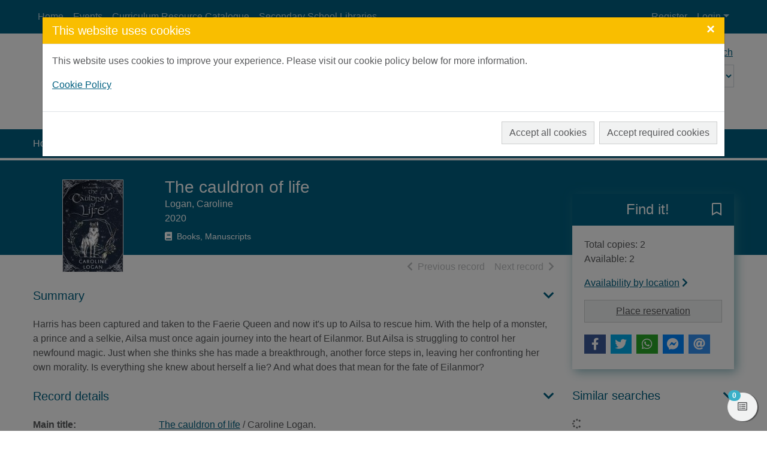

--- FILE ---
content_type: text/html; charset=UTF-8
request_url: https://aberdeenshire.spydus.co.uk/cgi-bin/spydus.exe/ENQ/WPAC/BIBENQ?SETLVL=&BRN=2752092
body_size: 69253
content:
<!DOCTYPE html>
<html lang="en" xmlns="http://www.w3.org/1999/xhtml" xmlns:x="http://www.w3.org/1999/xhtml" xmlns:msxsl="urn:schemas-microsoft-com:xslt" xmlns:civica="http://www.civica.com"><head prefix="og: http://ogp.me/ns# books: http://ogp.me/ns/books#" data-cookie="1"><meta charset="utf-8" /><meta http-equiv="x-ua-compatible" content="ie=edge" /><title>The cauldron of life / Caroline Logan. | Live Life Aberdeenshire</title><meta name="viewport" content="width=device-width, initial-scale=1, shrink-to-fit=no" /><meta name="description" content="Harris has been captured and taken to the Faerie Queen and now it's up to Ailsa to rescue him. With the help of a monster, a prince and a selkie, Ailsa must once again journey into the heart of E..." /><meta property="og:description" content="Harris has been captured and taken to the Faerie Queen and now it's up to Ailsa to rescue him. With the help of a monster, a prince and a selkie, Ailsa must once again journey into the heart of E..." /><meta name="robots" content="index, follow" /><link rel="canonical" href="https://aberdeenshire.spydus.co.uk/cgi-bin/spydus.exe/ENQ/WPAC/BIBENQ?SETLVL=&amp;BRN=2752092" /><meta property="og:url" content="https://aberdeenshire.spydus.co.uk/cgi-bin/spydus.exe/ENQ/WPAC/BIBENQ?SETLVL=&amp;BRN=2752092" /><meta property="og:image" content="https://livelifeaberdeenshire.org.uk/media/2044/lla_logo.png" /><link rel="apple-touch-icon" sizes="57x57" href="/favicon/apple-touch-icon-57x57.png" /><link rel="apple-touch-icon" sizes="60x60" href="/favicon/apple-touch-icon-60x60.png" /><link rel="apple-touch-icon" sizes="72x72" href="/favicon/apple-touch-icon-72x72.png" /><link rel="apple-touch-icon" sizes="76x76" href="/favicon/apple-touch-icon-76x76.png" /><link rel="apple-touch-icon" sizes="114x114" href="/favicon/apple-touch-icon-114x114.png" /><link rel="apple-touch-icon" sizes="120x120" href="/favicon/apple-touch-icon-120x120.png" /><link rel="apple-touch-icon" sizes="144x144" href="/favicon/apple-touch-icon-144x144.png" /><link rel="apple-touch-icon" sizes="152x152" href="/favicon/apple-touch-icon-152x152.png" /><link rel="apple-touch-icon" sizes="180x180" href="/favicon/apple-touch-icon-180x180.png" /><link rel="icon" type="image/png" href="/favicon/favicon-32x32.png" sizes="32x32" /><link rel="icon" type="image/png" href="/favicon/favicon-96x96.png" sizes="96x96" /><link rel="icon" type="image/png" href="/favicon/favicon-16x16.png" sizes="16x16" /><link rel="icon" type="image/png" href="/favicon/android-chrome-192x192.png" sizes="192x192" /><link rel="manifest" href="/favicon/manifest.json" /><meta name="msapplication-TileColor" content="#195959" /><meta name="msapplication-TileImage" content="/favicon/mstile-144x144.png" /><meta name="theme-color" content="#ffffff" /><meta property="og:site_name" content="Live Life Aberdeenshire" /><meta property="og:locale" content="en-AU" /><meta property="og:title" content="The cauldron of life / Caroline Logan." /><meta property="og:type" content="books.book" /><meta property="books:isbn" content="9781911279525" /><script src="/docs/WPAC/js/modernizr-spydus.js"></script><link href="/docs/WPAC/css/bootstrap.min.css" rel="stylesheet" /><link href="/docs/WPAC/css/kendo.default-main.min.css" rel="stylesheet" /><link href="/docs/WPAC/css/spydus.css" rel="stylesheet" /><link href="/docs/WPAC/fontawesome-pro-5.15.4-web/css/all.min.css" rel="stylesheet" /><link href="/docs/WPAC/fontawesome-pro-5.15.4-web/css/v4-shims.min.css" rel="stylesheet" /><link href="/docs/WPAC/css/jssocials.css" rel="stylesheet" /><link href="/docs/WPAC/css/jssocials-theme-flat.css" rel="stylesheet" /><script src="/docs/WPAC/js/timeout.js"></script><script defer="defer">
                setupTimeout(900, 20, '/cgi-bin/spydus.exe/MSGTRN/WPAC/TIMEOUT');
              </script><script src="/spyscripts/cookie.js"></script><script async="true" src="https://www.googletagmanager.com/gtag/js?id=G-LR92K74H7M"></script><script>
        var allowGA = false;
        var cookieVal = GetCookie("consentSettings" + getCookieLocationPort());
        if (cookieVal == 'ALL')
          allowGA = true;

        if (allowGA) {
          window.dataLayer = window.dataLayer || [];
          function gtag(){dataLayer.push(arguments);}
          gtag('js', new Date());
          gtag('config', 'G-LR92K74H7M');
        }
      </script><style type="text/css">
      body {
        background-color: rgba(255,255,255,1);
        color: rgba(88,89,91,1);
      }

      a {
        color: rgba(0, 96, 128, 1);
        text-decoration: none;
        font-weight: 400;
      }

        a:hover {
          color: rgba(88, 80, 148, 1);
          text-decoration: underline;
        }

      .container {
        max-width: 1200px;
      }

      h1, .h1 {
        font-size: 1.75rem;
      }

      h2, .h2 {
        font-size: 1.5rem;
      }

      h3, .h3 {
        font-size: 1.375rem;
      }

      h4, .h4 {
        font-size: 1.25rem;
      }

      h5, .h5 {
        font-size: 1.125rem;
      }

      header {
        
            background-image: url('https://livelifeaberdeenshire.org.uk/media/2870/banner.png');
          
      }

        header:before {
          background-color: rgba(38, 38, 38, 0);
        }

      #header-main {
        height: 160px;
        padding-top: 20px;
      }

      @media (min-width: 768px) {
        #header-main.header-large {
          height: 160px;
          padding-top: 20px;
        }
      }

      .header-logo img {
        width: 189px;
      }

      .navbar,
      #skiptocontent {
        background-color: rgba(0, 96, 128, 1);
      }

      .navbar-brand img {
        width: 83px;
        height: 24px;
      }

      .navbar-nav .nav-link {
        color: rgba(255,255,255,.7);
        text-decoration: none;
        font-weight: 400;
      }

      .navbar-nav .nav-link:hover,
      #skiptocontent a {
        color: rgba(255,255,255,1);
        text-decoration: none;
      }

      #header-search-advanced {
        color: rgba(0, 96, 128, 1);
        text-decoration: none;
        font-weight: 400;
      }

        #header-search-advanced:hover {
          color: rgba(0, 96, 128, 0.66);
          text-decoration: underline;
        }

      #header-search input {
        background-color: transparent;
        color: rgba(0, 96, 128, 1);
        border-bottom-color: rgba(0, 96, 128, 1);
      }

        #header-search input::placeholder {
          color: rgba(0, 96, 128, 1);
        }

      #header-search button {
        background-color: transparent;
        color: rgba(0, 96, 128, 1);
        border-bottom-color: rgba(0, 96, 128, 1);
      }

      #header-search select {
        background-color: rgba(255,255,255,.3);
        color: rgba(0, 96, 128, 1);
      }

        #header-search select option,
        #header-search select optgroup {
          color: rgba(0, 96, 128, 1);
      }

      ul.autocompleter-choices li.autocompleter-selected {
        background-color: rgba(58, 176, 200, 1);
        color: rgba(255,255,255,1);
      }

      .navbar-login {
        background-color: rgba(241,242,242,1);
      }

      @media (min-width: 992px) {
        .navbar-login {
          min-width: 350px;
        }
      }

      footer {
        background-color: rgba(0, 96, 128, 1);
        color: rgba(255,255,255,1);
        padding-top: 50px;
        padding-bottom: 50px;
      }

      footer a {
        color: rgba(255,255,255,1);
        text-decoration: none;
        font-weight: 400;
      }

        footer a:hover {
          color: rgba(255,255,255,1);
          text-decoration: underline;
      }

      #mylist-floating a {
        color: rgba(88,89,91,1);
      }

      .search-result-header h1 {
        font-size: 1.25rem;
      }

      @media (min-width: 768px) {
        .search-result-header h1 {
          font-size: 1.75rem;
        }
      }

      .main-content-header {
        color: rgba(0, 96, 128, 1);
      }

      .result-header-options {
        background-color: rgba(241,242,242,1);
      }

      .prvnxt {
        color: rgba(187,189,191,1);
      }

      #breadcrumbs {
        background-color: rgba(0, 96, 128, 1);
      }

        #breadcrumbs a {
          color: rgba(255,255,255,1);
          text-decoration: none;
          font-weight: 400;
        }

          #breadcrumbs a:hover {
            color: rgba(255,255,255,1);
            text-decoration: underline;
          }

      .breadcrumb-item + .breadcrumb-item:before {
        content: ">";
        color: rgba(255,255,255,1);
      }

      .breadcrumb-item.active {
        color: rgba(232,255,255,1);
      }

      .btn-primary {
        color: rgba(88, 89, 91, 1);
        background-color: rgba(241, 242, 242, 1);
        border-color: rgba(0, 0, 0, 0.15);
      }
      
        .btn-primary:hover,
        .btn-primary:focus,
        .btn-primary.focus,
        .btn-primary:active,
        .btn-primary.active,
        .btn-primary:disabled,
        .btn-primary.disabled,
        .show > .btn-primary.dropdown-toggle {
          color: rgba(88, 89, 91, 1);
          background-color: rgba(230, 231, 232, 1) !important;
          border-color: rgba(187, 189, 191, 1) !important;
        }
        
      .btn-outline-primary {
        color: rgba(241, 242, 242, 1);
        border-color: rgba(241, 242, 242, 1);
      }

        .btn-outline-primary:hover,
        .btn-outline-primary:focus,
        .btn-outline-primary.focus,
        .btn-outline-primary:active,
        .btn-outline-primary.active {
          color: rgba(88, 89, 91, 1);
          background-color: rgba(241, 242, 242, 1) !important;
          border-color: rgba(241, 242, 242, 1) !important;
        }

      .btn-secondary {
        background-color: rgba(241,242,242,1);
        border-color: rgba(0, 0, 0, 0.15);
        color: rgba(88,89,91,1);
      }

        .btn-secondary:hover,
        .btn-secondary:active,
        .btn-secondary.active,
        .show &gt; .btn-secondary.dropdown-toggle {
          background-color: rgba(230,231,232,1);
          border-color: rgba(187,189,191,1);
          color: rgba(88,89,91,1);
        }

      .alert-info {
        color: rgba(12,84,96,1);
        background-color: rgba(197,230,218,1);
        border-color: rgba(139,206,182,1);
      }

        .alert-info a {
          color: rgba(6,44,51,1);
        }

      .alert-update {
        color: rgba(0,0,0,1);
        background-color: rgba(253,245,244,1);
        border-color: rgba(232,159,147,1);
      }

      .alert-warning {
        color: rgba(103, 81, 13, 1);
        background-color: rgba(255, 238, 186, 1);
        border-color: rgba(255,238,186,1);
      }

        .alert-warning a {
          color: rgba(83,63,3,1);
        }

      .alert-danger {
        color: rgba(114,28,36,1);
        background-color: rgba(248,215,218,1);
        border-color: rgba(245,198,203,1);
      }

        .alert-danger a {
          color: rgba(73,18,23,1);
        }

      .alert-success {
        color: rgba(21,87,36,1);
        background-color: rgba(212,237,218,1);
        border-color: rgba(195,230,203,1);
      }

        .alert-success a {
          color: rgba(11,46,19,1);
        }

      .alert a {
        font-weight: 700;
      }

      .panel {
        background-color: rgba(241,242,242,1);
        border-color: rgba(0, 96, 128, 1);
      }

      .panel-header {
        background-color: rgba(0, 96, 128, 1);
      }

        .panel-header h5 {
          font-size: 1.125rem;
          font-weight: 500;
          color: rgba(255,255,255,1);
      }

      .panel-alert {
        border-color: rgba(231, 61, 80, 1);
      }

        .panel-alert .panel-header {
          background-color: rgba(231, 61, 80, 1);
      }

      .list-group-item-action:focus,
      .list-group-item-action:hover {
        background-color: rgba(230,231,232,1);
      }

      .list-group-item.active {
        background-color: rgba(0, 96, 128, 1);
        border-color: rgba(0, 96, 128, 1);
      }

      .modal-header {
        background-color: rgba(249, 190, 0, 1);
      }

        .modal-header button.close {
          color: rgba(255,255,255,1);
        }

      .modal-title {
        color: rgba(255,255,255,1);
      }

      .page-link {
        color: rgba(0, 96, 128, 1);
      }

        .page-link:hover {
          color: rgba(0, 96, 128, 1);
        }

      .page-item.active .page-link {
        background-color: rgba(0, 96, 128, 1);
        border-color: rgba(0, 96, 128, 1);
      }

      .page-item.disabled .page-link {
        color: rgba(187,189,191,1);
      }

      .form-horizontal .form-control,
      .form-horizontal .form-control:focus {
        background-color: rgba(241,242,242,1);
      }
      
      .form-buttons .btn-secondary {
        border-color: rgba(0,0,0,.15);
      }
    
      .form-options legend {
        color: rgba(0, 96, 128, 1);
      }

      .legend-sm {
        color: rgba(0, 96, 128, 1);
      }
      
      .form-static-text-alert {
        font-weight: 600;
        color: rgba(231, 61, 80, 1);
      }
      
      .label-required:before {
        content: "*";
        font-weight: 700;
        color: rgba(231, 61, 80, 1);
      }

      .label-selected:before {
        content: "*";
        font-weight: 700;
        color: rgba(0, 96, 128, 1);
      }
      
      .form-check.radio-inline:hover,
      .form-check.radio-inline.is-checked {
        border-color: rgba(0,0,0,.15);
        background-color: rgba(241,242,242,1);
      }

      .form-check.checkbox-shrink:hover,
      .form-check.checkbox-shrink.is-checked {
        border-color: rgba(0,0,0,.15);
        background-color: rgba(241,242,242,1);
      }
      
      .highlight {
        color: inherit;
        font-weight: inherit;
      }

      .rating {
        font-size: 1.25rem;
        color: rgba(249, 190, 0, 1) !important;
      }

      .badge-spydus {
        background-color: rgba(58, 176, 200, 1);
        color: rgba(255,255,255,1) !important;
      }
      
      .noimgsc {
        background-color: rgba(0, 96, 128, 1);
      }
      
      .noimgsc .bc1 {
        background-color: rgba(231, 61, 80, 1);
        color: rgba(255,255,255,1);
      }

      .noimgsc .bc2 {
        background-color: rgba(109, 205, 177, 1);
        color: rgba(255,255,255,1);
      }

      .noimgsc .bc3 {
        background-color: rgba(249, 190, 0, 1);
        color: rgba(61, 56, 52, 1);
      }

      .noimgsc .bc4 {
        background-color: rgba(58, 176, 200, 1);
        color: rgba(255,255,255,1);
      }

      .noimgsc .bc5 {
        background-color: rgba(88, 80, 148, 1);
        color: rgba(255,255,255,1);
      }

      .noimgsc .bc6 {
        background-color: rgba(163, 213, 93, 1);
        color: rgba(61, 56, 52, 1);
      }

      .noimgsc .bc7 {
        background-color: rgba(249, 190, 0, 1);
        color: rgba(61, 56, 52, 1);
      }

      .noimgsc .bc8 {
        background-color: rgba(109, 205, 177, 1);
        color: rgba(255,255,255,1);
      }

      .noimgsc .bc9 {
        background-color: rgba(88, 80, 148, 1);
        color: rgba(255,255,255,1);
      }

      .noimgsc .bc10 {
        background-color: rgba(231, 61, 80, 1);
        color: rgba(255,255,255,1);
      }
      
      @media (min-width: 992px) {
        .col-records-brief {
          padding-left: 3rem;
        }
      }
      
      .current-sort {
        text-decoration: underline;
      }
      
      .dropdown-item.sort-selected {
        color: rgba(248,249,250,1) !important;
        background-color: rgba(108,117,125,1) !important;
      }
      
      .availability a {
        color: rgba(0, 96, 128, 1);
        text-decoration: none;
        font-weight: 600;
      }

      .availability a:hover {
        color: rgba(0, 96, 128, 1);
        text-decoration: underline;
      }
      
      .card-list-image-header {
        background-color: rgba(0, 96, 128, 1);
        color: rgba(255,255,255,1);
      }

      .card-list .card-list-header-message .newTitle {
        color: rgba(241,98,78,1);
        font-size: 1.259rem;
        font-weight: 600;
      }

      .card-list .card-list-header-message .prevBorrowed {
        color: rgba(241,98,78,1);
        font-size: 1.259rem;
        font-weight: 600;
      }

      .card-grid-image-header {
      background-color: rgba(231, 61, 80, 1);
        color: rgba(255,255,255,1);
      }
      
      .card-grid-image-body .recfrmt-icon {
        background-color: rgba(0,0,0,1);
        color: rgba(255,255,255,1);
      }

      .card-grid .card-text.newTitle {
        color: rgba(241,98,78,1);
        font-size: 1.259rem;
        font-weight: 600;
      }

      .card-grid .card-text.prevBorrowed {
        color: rgba(241,98,78,1);
        font-size: 1.259rem;
        font-weight: 600;
      }

      .fd-feature {
      margin-top: .25rem;
        background-color: rgba(0, 96, 128, 1);
      }

      .fd-feature .card {
        color: rgba(255,255,255,1);
      }

      .fd-feature .card a {
        color: rgba(255,255,255,1);
      }

      .fd-feature .card-text.newTitle {
        color: rgba(255,255,255,1);
        font-size: 1.25rem;
        font-weight: 600;
      }

      .fd-feature .card-text.prevBorrowed {
        color: rgba(255,255,255,1);
        font-size: 1.25rem;
        font-weight: 600;
      }

      .fd-availability .card-header {
      color: rgba(255,255,255,1);
        background-color: rgba(0, 96, 128, 1);
      }
      
      @media (min-width: 768px) {
        .fd-availability .card {
          box-shadow: .25rem .25rem 1rem rgba(59,136,149,.6);
        }
      }
      
      .fd-caption {
        font-weight: 600;
      }
      
      .openinghours-day {
        font-weight: 700;
      }

      .holiday-dates {
        font-weight: 700;
      }

      #imageViewer {
        height: 200px;
      }

      @media (min-width: 768px) {
        #imageViewer {
          height: 400px;
        }
      }

      .counter .form-check:hover {
        background-color: rgba(230,231,232,1);
      }

      .counter .form-check.is-checked {
        background-color: rgba(255,236,211,1);
      }
      
      .thumb-container {
        background: rgba(241,242,242,1);
        border-color: rgba(230,231,232,1);
      }
      
      @media (min-width: 992px) {
        .brw-loggedin {
          width: 14rem;
        }

        .brw-loggedin.show {
          background-color: rgba(58, 176, 200, 1);
          color: rgba(255,255,255,1);
        }

        .brw-loggedin.show #navbarLoginMenuLinkName {
          color: rgba(255,255,255,1);
        }

        .brw-loggedin .dropdown-menu {
          background-color: rgba(58, 176, 200, 1);
          width: 14rem;
          border-color: rgba(58, 176, 200, 1);
        }

        .brw-loggedin .dropdown-menu a {
          color: rgba(255,255,255,1);
        }

        .brw-loggedin .dropdown-header {
          color: rgba(255,255,255,1);
        }

        .brw-loggedin .dropdown-menu a:hover,
        .brw-loggedin .dropdown-menu a:focus,
        .brw-loggedin .dropdown-menu a:active {
          color: rgba(255,255,255,1);
          background-color: rgba(111, 191, 208, 1);
        }

        .brw-loggedin .dropdown-divider {
          border-top-color: rgba(111, 191, 208, 1);
        }
      }
      
      .brw-dashboard-item {
        color: rgba(255,255,255,1);
        background-color: rgba(0, 96, 128, 1);
      }

      .brw-dashboard-item:hover {
        background-color: rgba(0, 96, 128, 1) !important;
        color: rgba(255,255,255,1);
      }
      
      .brw-dashboard-alert-danger {
        background-color: rgba(0, 96, 128, 1);
      }

      .brw-dashboard-alert-success {
        background-color: rgba(109, 205, 177, 1);
      }
      
      .is-new .brw-message-text {
        font-weight: 700;
      }
      
      .loan-overdue {
        font-weight: 500;
        color: rgba(0, 96, 128, 1);
      }

      .loan-due-today {
        font-weight: 500;
        color: rgba(0, 96, 128, 1);
      }

      .loan-due-soon {
        font-weight: 500;
        color: rgba(0, 96, 128, 1);
      }

      .loan-reserved {
        font-weight: 500;
        color: rgba(0, 96, 128, 1);
      }
      
      .table-stacked .dropdown-item {
        color: rgba(88,89,91,1) !important;
      }
      
      .tab-container-collapse .tab-container-head span {
        color: rgba(0, 96, 128, 1);
      }

      a.header-collapse {
        color: rgba(0, 96, 128, 1);
      }

      a.header-collapse:hover {
        color: rgba(0, 96, 128, 1);
      }
      
      .tab-container-fixed {
        box-shadow: .125rem .125rem .75rem rgba(0,0,0,.125);
      }

      .tab-container-head h2 {
        font-size: 1.25rem;
      }
      
      .tab-container-fixed .tab-container-head h2 {
        background-color: rgba(0, 96, 128, 1);
        color: rgba(255,255,255,1);
      }
      
      .facet-oper-and {
        background-color: rgba(0, 96, 128, 1);
        border-color: rgba(0, 96, 128, 1);
        color: rgba(255,255,255,1);
      }

      .facet-oper-not {
        background-color: rgba(0, 96, 128, 1);
        border-color: rgba(0, 96, 128, 1);
        color: rgba(255,255,255,1);
      }
      
      .facet-group-header:hover {
        background-color: rgba(230,231,232,1);
      }

      .facet-group-header a {
        color: rgba(61, 56, 52, 1);
        font-weight: 600;
      }

      .facet-group-header a:hover {
        color: rgba(61, 56, 52, 1);
      }

      .facet-group-header a.collapsed {
        font-weight: 400;
      }
      
      .menu-group-header:hover {
        background-color: rgba(230,231,232,1);
      }

      .menu-group-header a {
        color: rgba(88,89,91,1);
        font-weight: 600;
      }

      .menu-group-header a:hover {
        color: rgba(88,89,91,1);
      }

      .menu-group-header a.collapsed {
        font-weight: 400;
      }

      .event-inprogress {
        font-weight: 700;
        color: rgba(109, 205, 177, 1);
      }

      .event-cancelled {
        font-weight: 700;
        color: rgba(231, 61, 80, 1);
      }

      .event-closed {
        font-weight: 700;
        color: rgba(231, 61, 80, 1);
      }

      .event-complete {
        font-weight: 700;
        color: rgba(231, 61, 80, 1);
      }

      .event-full {
        font-weight: 600;
        color: rgba(8, 62, 82, 1);
      }

      .event-registrationreq {
        font-weight: 700;
        color: rgba(8,62,82,1);
      }

      .event-noregistration {
        font-weight: 700;
        color: rgba(255, 255, 255, 1);
      }

      .event-venueregistration {
        font-weight: 700;
        color: rgba(0, 96, 128, 1);
      }

      .event-fee {
        font-weight: 700;
        color: rgba(0, 96, 128, 1);
      }

      .event-free {
        font-weight: 700;
        color: rgba(255, 255, 255, 1);
      }

      .event-postponed-brief {
        font-weight: 700;
        color: rgba(255,0,0,1);
      }

      .event-postponed-full {
        font-weight: 700;
        color: rgba(0,255,255,1);
      }

      .evreg-confirmed {
        font-weight: 700;
        color: rgba(109, 205, 177, 1);
      }

      .evreg-pendingpayment {
        font-weight: 700;
        color: 700;
      }

      .evreg-onwaitlist {
        font-weight: 700;
        color: rgba(88, 80, 148, 1);
      }

      .evreg-cancelled {
        font-weight: 700;
        color: rgba(231, 61, 80, 1);
      }

      .evreg-eventcancelled {
        font-weight: 700;
        color: rgba(231, 61, 80, 1);
      }

      .evreg-eventcomplete {
        font-weight: 400;
        color: rgba(88,89,91,1);
      }

      a.card-event-header-fixed {
        background-color: rgba(0, 96, 128, 1);
        color: rgba(255,255,255,1);
      }

      a.card-event-header-fixed:hover {
        color: rgba(255,255,255,1);
      }

      a.card-event-header-overlay {
        background-color: rgba(0, 96, 128, 1);
        color: rgba(255,255,255,1);
      }

      a.card-event-header-overlay:hover {
        color: rgba(255,255,255,1);
      }
      
      .bookings .bookings-header-daymonth {
        background-color: rgba(0, 96, 128, 1);
        color: rgba(255,255,255,1);
      }

      .bookings .bookings-header-daytime {
        background-color: rgba(0, 96, 128, 1);
        color: rgba(255,255,255,1);
      }

      .bookings .bookings-item.odd {
        background-color: rgba(241,242,242,1);
      }

      .bookings .bookings-item.even {
        background-color: transparent;
      }
      
      .booking-unavail {
        color: rgba(231, 61, 80, 1);
      }
      
      .booking-mybooking {
        color: rgba(88, 80, 148, 1);
      }
      
      .booking-booked {
        color: rgba(109, 205, 177, 1);
      }
      
      .booking-alert {
        color: rgba(231, 61, 80, 1);
      }

      .wc1 a { 
        font-size: 0.8rem; 
        font-weight: 400; 
        color: rgba(8,62,82,1);
      }

      .wc2 a { 
        font-size: 0.8rem; 
        font-weight: 700; 
        color: rgba(54,125,138,1);
      }

      .wc3 a { 
        font-size: 0.95rem; 
        font-weight: 400; 
        color: rgba(8,62,82,1);
      }

      .wc4 a { 
        font-size: 0.95rem; 
        font-weight: 700; 
        color: rgba(54,125,138,1);
      }

      .wc5 a { 
        font-size: 1.1rem; 
        font-weight: 400; 
        color: rgba(8,62,82,1);
      }

      .wc6 a { 
        font-size: 1.1rem; 
        font-weight: 700; 
        color: rgba(54,125,138,1);
      }

      .wc7 a { 
        font-size: 1.25rem; 
        font-weight: 400; 
        color: rgba(8,62,82,1);
      }

      .wc8 a { 
        font-size: 1.25rem; 
        font-weight: 700; 
        color: rgba(54,125,138,1);
      }

      .wc9 a { 
        font-size: 1.4rem; 
        font-weight: 400; 
        color: rgba(8,62,82,1);
      }

      .wc10 a { 
        font-size: 1.4rem; 
        font-weight: 700; 
        color: rgba(54,125,138,1);
      }
      
      #toggleSearch {
        color: rgba(255,255,255,1);
      }

      #toggleLogin {
        color: rgba(255,255,255,1);
      }

      .navbar-toggler.collapsed .navbar-toggler-icon,
      .navbar-toggler.collapsed .navbar-toggler-icon:before,
      .navbar-toggler.collapsed .navbar-toggler-icon:after,
      .navbar-toggler .navbar-toggler-icon:after,
      .navbar-toggler .navbar-toggler-icon:before {
        background-color:  rgba(255,255,255,1);
      }
    </style><style type="text/css">#header-search-advanced {
text-decoration: underline;
}
a {
text-decoration: underline;
}
a:hover {
text-decoration: none;
}
.noimgsc {
box-shadow: none;
}
.img-gallery-item .noimgsc {
padding: 0.25rem;
border: 1px solid #e6e7e8;
background-color: rgba(0, 0, 0, 0);
height: 170px;
width: 90%
}
.tab-container-GD {
box-shadow: none;
}
.card-event img {
height: 180px;
object-fit: cover;
}
.navbar-brand img {
object-fit: contain;
}</style><script type="application/ld+json" xmlns="">
          {
          "@context": "http://schema.org",
          "@id": "https://aberdeenshire.spydus.co.uk/book#2752092",
          "@type": "Book",
          
          "name": "The cauldron of life",
          
            "isFamilyFriendly": "true",
          
            "datePublished": "2020",
          
            "publisher": "[Isle of Lewis] : Gob Stopper, 2020.",
          
            "inLanguage": [
            
              {
              "@type": "Language",
              "name": "English"
              }
            ],
          
            "author": [
            
              {
              "@type": "Person",
              "@id": "https://aberdeenshire.spydus.co.uk/author#63211816",
              
              "name": "Logan, Caroline"
              }
            ],
          
            "exampleOfWork": [
            
              {
              "@type": "Book",
              "isbn": "9781911279525",
              "sameAs": "https://books.google.com.au/books?isbn=9781911279525"
                "bookFormat": "Paperback"
              
              }
            ],
          
            "isPartOf": [
            
              {
              "@type": "BookSeries",
              "id": "https://aberdeenshire.spydus.co.uk/series#63211817",
              "name": "Four treasures",
              "position": "book 2."
              },
              {
              "@type": "BookSeries",
              "id": "https://aberdeenshire.spydus.co.uk/series#78410126",
              "name": "Four treasures novel",
              "position": "book 2."
              }
            ],
          
            "description": "Harris has been captured and taken to the Faerie Queen and now it's up to Ailsa to rescue him. With the help of a monster, a prince and a selkie, Ailsa must once again journey into the heart of Eilanmor. But Ailsa is struggling to control her newfound magic. Just when she thinks she has made a breakthrough, another force steps in, leaving her confronting her own morality. Is everything she knew about herself a lie? And what does that mean for the fate of Eilanmor?",
          
            "about": [
            
              {
                  "name": "Scottish link"
                
              }
            ],
          
            "genre": [
            
                  "Fantasy fiction."
                ,
                  "Young adult fiction."
                ,
                  "Teenage Fiction."
                ,
                  "Fantasy and Magic."
                ,
                  "Fiction 13+."
                ,
                  "Fantasy/Magic."
                
            ],
          
          "url": "https://aberdeenshire.spydus.co.uk/cgi-bin/spydus.exe/ENQ/WPAC/BIBENQ?SETLVL=&BRN=2752092",
          "isAccessibleForFree": true
          }
        </script></head><body data-instcode="ABERS" data-subsite=""><div id="skiptocontent"><a href="#mainContent" class="sr-only sr-only-focusable" accesskey="9">Skip to main content</a></div><div id="hidden-dialogs"><div class="modal fade" id="confirmDlg" tabindex="-1" role="dialog" aria-labelledby="confirmDlgLabel" aria-hidden="true"><div class="modal-dialog" role="document"><div class="modal-content"><div class="modal-header"><h4 class="modal-title" id="confirmDlgLabel">Confirm Action</h4><button type="button" class="close" data-dismiss="modal" aria-label="Close"><span aria-hidden="true">&times;</span></button></div><div class="modal-body"><p><span id="confirmMessage">Confirmation message</span></p></div><div class="modal-footer"><button type="button" class="btn btn-secondary" data-dismiss="modal">Close</button><button type="button" id="confirmTarget" class="btn btn-primary" onclick="return closeConfirmDlg();">Confirm</button></div></div></div></div><div class="modal fade" id="alertDlg" tabindex="-1" role="dialog" aria-labelledby="alertDlgLabel" aria-hidden="true"><div class="modal-dialog" role="document"><div class="modal-content"><div class="modal-header"><h4 class="modal-title" id="alertDlgLabel">Alert</h4><button type="button" class="close" data-dismiss="modal" aria-label="Close"><span aria-hidden="true">&times;</span></button></div><div class="modal-body"><p><span id="alertMessage">Alert message</span></p></div><div class="modal-footer"><button type="button" class="btn btn-secondary" data-dismiss="modal">Close</button></div></div></div></div><div class="modal fade" id="holdingsDlg" tabindex="-1" role="dialog" aria-labelledby="holdingsDlgLabel" aria-hidden="true"><div class="modal-dialog modal-lg" role="document"><div class="modal-content"><div class="modal-header"><h4 class="modal-title" id="holdingsDlgLabel">Availability<span id="tabHoldingsLoading" class="ml-2"><span class="fas fa-spinner fa-pulse"></span><span class="sr-only">Loading...</span></span></h4><button type="button" class="close" data-dismiss="modal" aria-label="Close"><span aria-hidden="true">&times;</span></button></div><div class="modal-body"><div id="tabHoldingsLoaded"></div></div><div class="modal-footer"><button type="button" id="holdingsDlg-plcrsv" class="btn btn-primary" style="display: none;">Place reservation</button><button type="button" class="btn btn-secondary" data-dismiss="modal">Close</button></div></div></div></div><div class="modal fade" id="newSVLDlg" tabindex="-1" role="dialog" aria-labelledby="newSVLDlgLabel" aria-hidden="true"><div class="modal-dialog" role="document"><div class="modal-content"><form id="newSVLForm" name="newSVLForm" method="post" action="#" novalidate="novalidate" data-hideonsubmit="true"><div class="modal-header"><h4 class="modal-title" id="newSVLDlgLabel">Add new saved list</h4><button type="button" class="close" data-dismiss="modal" aria-label="Close"><span aria-hidden="true">&times;</span></button></div><div class="modal-body"><div class="form-group"><label for="SVLNAME" class="label-required">New saved list description:</label><input type="text" name="SVLNAME" id="SVLNAME" class="form-control" pattern="^[\w ]*$" required="required" aria-describedby="helpSVLNAME" aria-labelledby="valSVLNAMEmsg" /><div class="invalid-feedback" aria-live="polite" id="valSVLNAMEmsg">Please enter your saved list description in the required format.</div><small class="form-text text-muted" id="helpSVLNAME">Please enter a description for your new saved list. Your saved list description may contain only letters, numbers, spaces and underscores.</small></div></div><div class="modal-footer"><button type="button" class="btn btn-secondary" data-dismiss="modal">Close</button><button type="submit" class="btn btn-primary">Add</button></div></form></div></div></div><div class="modal fade" id="iFrameDlg" tabindex="-1" role="dialog" aria-labelledby="iFrameDlgLabel" aria-hidden="true"><div class="modal-dialog modal-lg" role="document"><div class="modal-content"><div class="modal-header"><h4 class="modal-title" id="iFrameDlgLabel">External display</h4><button type="button" class="close" data-dismiss="modal" aria-label="Close"><span aria-hidden="true">&times;</span></button></div><div class="modal-body"><div class="embed-responsive embed-responsive-16by9"><iframe class="embed-responsive-item" frameborder="0"></iframe></div></div></div></div></div><div class="modal fade" id="offcanvasCookie" tabindex="-1" role="dialog" aria-labelledby="offcanvasCookieLabel" aria-hidden="true"><div class="modal-dialog modal-xl" role="document"><div class="modal-content"><div class="modal-header"><h4 class="modal-title" id="offcanvasCookieLabel">This website uses cookies</h4><button type="button" class="close" data-dismiss="modal" aria-label="Close"><span aria-hidden="true">&times;</span></button></div><div class="modal-body"><p>This website uses cookies to improve your experience. Please visit our cookie policy below for more information.</p><p><a href="/cgi-bin/spydus.exe/MSGTRN/WPAC/COOKIEPOLICY" target="_blank">Cookie Policy</a></p></div><div class="modal-footer"><button type="button" class="btn btn-secondary mr-2 mr-md-0 ml-md-2 mb-2" id="offcanvasCookie_all">Accept all cookies</button><button type="button" class="btn btn-primary mr-2 mr-md-0 ml-md-2 mb-2" id="offcanvasCookie_req">Accept required cookies</button></div></div></div></div></div><header><nav class="navbar navbar-expand-lg"><div class="container"><button class="navbar-toggler collapsed" type="button" data-toggle="collapse" data-target="#header-navbar" aria-controls="header-navbar" aria-expanded="false" aria-label="Toggle navigation" title="Toggle navigation"><span class="navbar-toggler-icon"></span></button><button class="btn btn-secondary d-lg-none" id="toggleLogin" type="button" aria-label="User menu" title="User menu"><span class="fas fa-user"></span></button><button class="btn btn-secondary d-sm-none" id="toggleSearch" type="button" onclick="$('#header-main').toggleClass('d-none');" aria-label="Toggle search" title="Toggle search"><span class="fas fa-search"></span></button><a href="https://www.livelifeaberdeenshire.org.uk/libraries/" class="navbar-brand d-flex mx-auto d-lg-none"><img src="https://livelifeaberdeenshire.org.uk/media/2044/lla_logo.png" alt="Libraries website" /></a><div class="collapse navbar-collapse" id="header-navbar"><ul class="navbar-nav mr-auto mt-2 mt-lg-0"><li class="nav-item"><a class="nav-link" href="/spydus.html">Home</a></li><li class="nav-item"><a class="nav-link" href="/cgi-bin/spydus.exe/MSGTRN/WPAC/EVENTS?HOMEPRMS=EVSESPARAMS">Events</a></li><li class="nav-item"><a class="nav-link" href="/cgi-bin/spydus.exe/MSGTRN/WPAC/HOME?HOMEPRMS=UD_CURRICULUM">Curriculum Resource Catalogue</a></li><li class="nav-item"><a class="nav-link" href="/cgi-bin/spydus.exe/MSGTRNGEN/WPAC/ACALAND?HOMEPRMS=UD_ACALAND">Secondary School Libraries</a></li></ul><ul class="navbar-nav"><li class="nav-item"><a class="nav-link" href="/cgi-bin/spydus.exe/MSGTRN/WPAC/JOIN">Register</a></li><li class="nav-item dropdown"><a class="nav-link dropdown-toggle" href="#" id="navbarLoginMenuLink" data-toggle="dropdown" aria-haspopup="true" aria-expanded="false" rel="nofollow">Login</a><div class="dropdown-menu dropdown-menu-right navbar-login" aria-labelledby="navbarLoginMenuLink"><form id="frmLogin" method="post" action="/cgi-bin/spydus.exe/PGM/WPAC/CCOPT/LB/2" novalidate="novalidate"><p>Login using your library account</p><fieldset><legend class="sr-only">Login with your library account</legend><div class="form-group"><label for="user_name">Borrower number:</label><input type="text" class="form-control" id="user_name" name="BRWLID" required="required" aria-describedby="helpLoginID" autocomplete="username" aria-labelledby="valuser_namemsg"></input><div class="invalid-feedback" aria-live="polite" id="valuser_namemsg">Please enter your borrower number</div><small id="helpLoginID" class="form-text text-muted">Your borrower number is the barcode from your library card</small></div><div class="form-group"><label for="user_password">PIN:</label><input type="password" class="form-control" id="user_password" name="BRWLPWD" required="required" aria-describedby="helpLoginPassword" autocomplete="current-password" aria-labelledby="valuser_passwordmsg"></input><div class="invalid-feedback" aria-live="polite" id="valuser_passwordmsg">Please enter your PIN</div><small id="helpLoginPassword" class="form-text text-muted">Your PIN must be a 4 digit number.</small></div><div class="form-group"><div class="g-recaptcha-init" data-sitekey="6Ldc0aclAAAAAJdKPgtouWrqiEGZyT_lAZMe0Uzc"></div></div></fieldset><button type="submit" class="btn btn-primary btn-block my-3 btn-submit g-recaptcha-btn">Login</button><div class="navbar-login-footer"><div class="navbar-login-forgot"><a href="/cgi-bin/spydus.exe/PGM/WPAC/CCOPT/RPWD/1" rel="nofollow">Forgot your PIN?</a></div><div class="navbar-login-register"><span>Not a member? </span><a href="/cgi-bin/spydus.exe/MSGTRN/WPAC/JOIN">Register now</a></div></div><fieldset hidden="true" class="form-hidden-fields"><legend class="sr-only">Hidden form elements</legend><input type="hidden" name="RDT" value="/cgi-bin/spydus.exe/FULL/WPAC/BIBENQ/186202436/78282425,1" /></fieldset></form></div></li></ul></div></div></nav><div id="header-main" class="d-none d-sm-block"><div class="container"><div class="row no-gutters"><div class="col-3 d-none d-lg-block align-self-center header-logo"><a href="https://www.livelifeaberdeenshire.org.uk/libraries/"><img src="https://livelifeaberdeenshire.org.uk/media/2044/lla_logo.png" class="img-fluid" alt="Libraries website" /></a><span></span></div><div class="col"><form id="header-search" method="get" action="/cgi-bin/spydus.exe/ENQ/WPAC/BIBENQ"><div class="d-flex justify-content-end"><a href="/cgi-bin/spydus.exe/MSGTRN/WPAC/COMB" id="header-search-advanced" data-defadvpage="COMB">Advanced search</a></div><fieldset><legend class="sr-only">Header quickfind search</legend><div class="row justify-content-end"><div class="col-12 col-sm col-md-7 col-lg-7 pr-sm-1 mb-2"><div class="input-group"><label for="header-search-entry" class="sr-only">Search Terms</label><input type="text" name="ENTRY" id="header-search-entry" class="form-control" maxlength="200" value="" placeholder="Search by keyword" /><div class="input-group-append"><button type="submit" id="header-search-submit" class="btn btn-secondary" aria-label="Search" title="Search"><span class="fas fa-search"></span></button></div></div></div><div class="col-12 col-sm-auto pl-sm-1"><select class="form-control" title="Search type" onchange="headerSearchOptionChange(event)" aria-label="Search options"><optgroup label="Library catalogue" data-advpage="COMB"><option data-tpc="WPAC/BIBENQ" data-sorts="SQL_REL_BIB" data-cf="PUBLIC" data-qry="" data-qrytext="Public libraries">Public libraries</option><option data-tpc="WPAC/BIBENQ" data-sorts="SQL_REL_BIB" data-cf="GEN" data-qry="" data-qrytext="Full catalogue">Full catalogue</option><option data-tpc="WPAC/BIBENQ" data-sorts="SQL_REL_BIB" data-cf="LOCAL" data-qry="" data-qrytext="Local studies">Local studies</option><option data-tpc="WPAC/BIBENQ" data-sorts="SQL_REL_BIB" data-cf="" data-qry="FIC: (C / F / J / 1) - AUD: (J / A / B / C / D)" data-qrytext="Adult fiction">Adult fiction</option><option data-tpc="WPAC/BIBENQ" data-sorts="SQL_REL_BIB" data-cf="" data-qry="DYN: FBK - FIC: (C / F / J / 1) - AUD: (J / A / B / C / D)" data-qrytext="Adult non fiction">Adult non fiction</option><option data-tpc="WPAC/BIBENQ" data-sorts="SQL_REL_BIB" data-cf="" data-qry="BTYP: I" data-qrytext="Audiobooks">Audiobooks</option><option data-tpc="WPAC/BIBENQ" data-sorts="SQL_REL_BIB" data-cf="" data-qry="BIO: (A / B / C / D)" data-qrytext="Biographies">Biographies</option><option data-tpc="WPAC/BIBENQ" data-sorts="SQL_REL_BIB" data-cf="" data-qry="BIBITM&gt; (DYN: XDA + ITMXDATYP: A + FILTER: 1)" data-qrytext="eAudiobooks">eAudiobooks</option><option data-tpc="WPAC/BIBENQ" data-sorts="SQL_REL_BIB" data-cf="" data-qry="BIBITM&gt; (DYN: XDA + ITMXDATYP: B + FILTER: 1)" data-qrytext="eBooks">eBooks</option><option data-tpc="WPAC/BIBENQ" data-sorts="SQL_REL_BIB" data-cf="" data-qry="BIBITM&gt; (DYN: XDA + ITMXDATYP: S + FILTER: 1)" data-qrytext="eMagazines">eMagazines</option><option data-tpc="WPAC/BIBENQ" data-sorts="SQL_REL_BIB" data-cf="" data-qry="FIC: (C / F / J / 1) + AUD: (C / D)" data-qrytext="Young adult fiction">Young adult fiction</option><option data-tpc="WPAC/BIBENQ" data-sorts="SQL_REL_BIB" data-cf="" data-qry="FIC: (C / F / J / 1) + AUD: (J / A / B)" data-qrytext="Junior fiction">Junior fiction</option><option data-tpc="WPAC/BIBENQ" data-sorts="SQL_REL_BIB" data-cf="" data-qry="DYN: FBK - FIC: (C / F / J / 1) + AUD: (J / A / B)" data-qrytext="Junior non fiction">Junior non fiction</option><option data-tpc="WPAC/BIBENQ" data-sorts="SQL_REL_BIB" data-cf="" data-qry="BS: 'LARGE PRINT' / EDN: 'LARGE PRINT' / FOI: D" data-qrytext="Large print">Large print</option></optgroup></select></div></div></fieldset><fieldset hidden="true"><legend class="sr-only">Hidden form elements</legend><input type="hidden" name="ENTRY_NAME" value="BS" /><input type="hidden" name="ENTRY_TYPE" value="K" /><input type="hidden" name="SORTS" value="SQL_REL_BIB" /><input type="hidden" name="GQ" value="" /><input type="hidden" name="CF" value="" disabled="disabled" /><input type="hidden" name="NRECS" value="20" /><input type="hidden" name="QRY" value="" /><input type="hidden" name="QRYTEXT" value="" /><input type="hidden" name="_SPQ" value="2" /></fieldset></form></div></div></div></div></header><main><div id="breadcrumbs"><div class="container"><div class="row"><div class="col col-md-9"><nav aria-label="breadcrumb"><ol class="breadcrumb"><li class="breadcrumb-item"><a href="/spydus.html">Home</a></li><li class="breadcrumb-item active" aria-current="page">Full display</li></ol></nav></div></div></div></div><div class="result-content-records" id="mainContent"><div class="fd-feature"><div class="container"><div class="row"><div class="col-md-8 col-xl-9"><div class="card"><div class="row no-gutters align-items-center"><div class="col-4 fd-feature-image"><div class="fd-feature-image-thumbnail"><img src="" alt="Thumbnail for The cauldron of life" class="imgsc img-fluid d-block mx-auto" longdesc="https://www.bibdsl.co.uk/xmla/image-service.asp?ISBN=9781911279525&amp;SIZE=s&amp;DBM=dsnfdhjsbfdshjfdshjfghdshjfgdshjfgdshjfgsdhjfgdhjsbgfsdhjbfdhjsfbddfb&amp;ERR=blank.gif&amp;SSL=true**" title="The cauldron of life" data-deficon="" /></div></div><div class="col fd-feature-text"><div class="card-body pr-0"><h1 class="card-title"><span class="d-block">The cauldron of life</span></h1><div class="card-text recdetails"><span class="d-block">Logan, Caroline</span><span class="d-block">2020</span></div><div class="card-text recfrmt"><span class="fas fa-book mr-2" aria-hidden="true"></span>Books, Manuscripts</div></div></div></div></div></div></div></div></div><div class="container"><div class="row prvnxt fd-prvnxt-header"><div class="col-md-8 col-xl-9 text-right"><nav aria-label="Search results previous and next records"><ul class="list-inline mb-0 d-flex justify-content-between d-md-block"><li class="list-inline-item prv"><span><span class="fas fa-chevron-left pr-2"></span>Previous record<span class="sr-only"> of search results</span></span></li><li class="list-inline-item nxt"><span>Next record<span class="sr-only"> of search results</span><span class="fas fa-chevron-right pl-2"></span></span></li></ul></nav></div></div><div class="row"><div class="col-12 d-md-none fd-availability fd-availability-mobile"><div class="card"><h2 class="card-header">Find it!<div class="fd-availability-buttons"><a href="/cgi-bin/spydus.exe/XSVL/WPAC/BIBENQ/186202436/78282425?RSVL=78282425" role="button" class="btn btn-bookmark" data-svlirn="78282425" title="Remove this item from your current list" rel="nofollow"><span class="fas fa-bookmark fa-lg"></span><span class="sr-only">Remove The cauldron of life from your current list</span></a><a href="/cgi-bin/spydus.exe/XSVL/WPAC/BIBENQ/186202436/78282425?SVL=78282425" role="button" class="btn btn-bookmark is-active" data-svlirn="78282425" title="Save this item to your current list" rel="nofollow"><span class="far fa-bookmark fa-lg"></span><span class="sr-only">Save The cauldron of life to your current list</span></a></div></h2><div class="card-body"><p class="card-text mb-0">Total copies: 2</p><p class="card-text mb-0">Available: 2</p><div class="card-text mt-3"><a href="/cgi-bin/spydus.exe/XHLD/WPAC/BIBENQ/186202436/78282425" data-toggle="modal" data-target="#holdingsDlg" rel="nofollow" data-plcrsv="/cgi-bin/spydus.exe/PGM/WPAC/CCOPT/186202436/78282425/V?RDT=/cgi-bin/spydus.exe/PGM/WPAC/CCOPT/186202436/78282425/V?RDT=/cgi-bin/spydus.exe/PGM/WPAC/CCOPT/186202436/78282425/R|FRMTYP=R&amp;FRMTYP=R">Availability by location<span class="fas fa-chevron-right ml-1"></span></a></div><a class="btn btn-primary btn-block mt-3" href="/cgi-bin/spydus.exe/PGM/WPAC/CCOPT/186202436/78282425/V?RDT=/cgi-bin/spydus.exe/PGM/WPAC/CCOPT/186202436/78282425/V?RDT=/cgi-bin/spydus.exe/PGM/WPAC/CCOPT/186202436/78282425/R|FRMTYP=R&amp;FRMTYP=R" role="button" rel="nofollow">Place reservation<span class="sr-only"> for The cauldron of life</span></a><div class="fd-share"></div><span></span></div></div></div><div class="col-md-8 col-xl-9"><div class="row"><div class="col-12"><div id="tabSUMMARY" class="tab-container tab-container-collapse tab-container-REC"><div id="tabSUMMARY-head" class="tab-container-head"><h2><a class="header-collapse" data-toggle="collapse" href="#tabSUMMARY-body" role="button" aria-expanded="true" aria-controls="tabSUMMARY-body">Summary</a></h2></div><div id="tabSUMMARY-body" class="tab-container-body collapse show" aria-labelledby="tabSUMMARY-head"><div id="divtabSUMMARY" class="tab-container-body-inner"><span class="d-block">Harris has been captured and taken to the Faerie Queen and now it's up to Ailsa to rescue him. With the help of a monster, a prince and a selkie, Ailsa must once again journey into the heart of Eilanmor. But Ailsa is struggling to control her newfound magic. Just when she thinks she has made a breakthrough, another force steps in, leaving her confronting her own morality. Is everything she knew about herself a lie? And what does that mean for the fate of Eilanmor?</span></div></div></div></div><div class="col-12"><div id="tabRECDETAILS" class="tab-container tab-container-collapse tab-container-REC"><div id="tabRECDETAILS-head" class="tab-container-head"><h2><a class="header-collapse" data-toggle="collapse" href="#tabRECDETAILS-body" role="button" aria-expanded="true" aria-controls="tabRECDETAILS-body">Record details</a></h2></div><div id="tabRECDETAILS-body" class="tab-container-body collapse show" aria-labelledby="tabRECDETAILS-head"><div id="divtabRECDETAILS" class="tab-container-body-inner"><div class="row"><div class="col-sm-3 col-md-3 fd-caption"><span>Main title: </span></div><div class="col pl-sm-0"><span class="d-block"><a href="/cgi-bin/spydus.exe/ENQ/WPAC/BIBENQ/186202436?TIH_TYPE=B&amp;TIH_NS=1&amp;TIH=CAULDRON%20OF%20LIFE"><span>The cauldron of life</span></a> / Caroline Logan.</span></div></div><div class="row"><div class="col-sm-3 col-md-3 fd-caption"><span>Author: </span></div><div class="col pl-sm-0"><span class="d-block"><a href="/cgi-bin/spydus.exe/ENQ/WPAC/BIBENQ/186202436?AUH_TYPE=B&amp;AUH_NS=1&amp;AUH=LOGAN%20CAROLINE"><span>Logan, Caroline</span></a>, author</span></div></div><div class="row"><div class="col-sm-3 col-md-3 fd-caption"><span>Imprint: </span></div><div class="col pl-sm-0"><span class="d-block">[Isle of Lewis] : Gob Stopper, 2020.</span></div></div><div class="row"><div class="col-sm-3 col-md-3 fd-caption"><span>Collation: </span></div><div class="col pl-sm-0"><span class="d-block">443 pages : map (black and white) ; 20 cm.</span></div></div><div class="row"><div class="col-sm-3 col-md-3 fd-caption"><span>Series title: </span></div><div class="col pl-sm-0"><span class="d-block"><a href="/cgi-bin/spydus.exe/ENQ/WPAC/BIBENQ/186202436?SEH_TYPE=B&amp;SEH_NS=1&amp;SEH=FOUR%20TREASURES"><span>Four treasures</span></a> ; book 2.</span><span class="d-block"><a href="/cgi-bin/spydus.exe/ENQ/WPAC/BIBENQ/186202436?SEH_TYPE=B&amp;SEH_NS=1&amp;SEH=FOUR%20TREASURES%20NOVEL"><span>Four treasures novel</span></a> ; book 2.</span></div></div><div class="row"><div class="col-sm-3 col-md-3 fd-caption"><span>Audience: </span></div><div class="col pl-sm-0"><span class="d-block">Adolescent.</span></div></div><div class="row"><div class="col-sm-3 col-md-3 fd-caption"><span>ISBN: </span></div><div class="col pl-sm-0"><span class="d-block">9781911279525 (pbk)</span></div></div><div class="row"><div class="col-sm-3 col-md-3 fd-caption"><span>Dewey class: </span></div><div class="col pl-sm-0"><span class="d-block">823.92</span><span class="d-block">AF</span><span class="d-block">F</span></div></div><div class="row"><div class="col-sm-3 col-md-3 fd-caption"><span>Local class: </span></div><div class="col pl-sm-0"><span class="d-block">F</span><span class="d-block">YA</span><span class="d-block">TF</span><span class="d-block">JCY</span><span class="d-block">JC</span><span class="d-block">FIC.J</span></div></div><div class="row"><div class="col-sm-3 col-md-3 fd-caption"><span>Language: </span></div><div class="col pl-sm-0"><span class="d-block">English</span></div></div><div class="row"><div class="col-sm-3 col-md-3 fd-caption"><span>Subject: </span></div><div class="col pl-sm-0"><span class="d-block"><a href="/cgi-bin/spydus.exe/ENQ/WPAC/BIBENQ/186202436?SUH_TYPE=B&amp;SUH_NS=1&amp;SUH=SCOTTISH%20LINK"><span>Scottish link</span></a></span><span class="d-block"><a href="/cgi-bin/spydus.exe/ENQ/WPAC/BIBENQ/186202436?SUH_TYPE=B&amp;SUH_NS=1&amp;SUH=FANTASY%20FICTION"><span>Fantasy fiction</span></a></span><span class="d-block"><a href="/cgi-bin/spydus.exe/ENQ/WPAC/BIBENQ/186202436?SUH_TYPE=B&amp;SUH_NS=1&amp;SUH=YOUNG%20ADULT%20FICTION"><span>Young adult fiction</span></a></span><span class="d-block"><a href="/cgi-bin/spydus.exe/ENQ/WPAC/BIBENQ/186202436?SUH_TYPE=B&amp;SUH_NS=1&amp;SUH=TEENAGE%20FICTION"><span>Teenage Fiction</span></a></span><span class="d-block"><a href="/cgi-bin/spydus.exe/ENQ/WPAC/BIBENQ/186202436?SUH_TYPE=B&amp;SUH_NS=1&amp;SUH=FANTASY%20AND%20MAGIC"><span>Fantasy and Magic</span></a></span><span class="d-block"><a href="/cgi-bin/spydus.exe/ENQ/WPAC/BIBENQ/186202436?SUH_TYPE=B&amp;SUH_NS=1&amp;SUH=FICTION%2013"><span>Fiction 13+</span></a></span><span class="d-block"><a href="/cgi-bin/spydus.exe/ENQ/WPAC/BIBENQ/186202436?SUH_TYPE=B&amp;SUH_NS=1&amp;SUH=FANTASYMAGIC"><span>Fantasy/Magic</span></a></span></div></div><div class="row"><div class="col-sm-3 col-md-3 fd-caption"><span>BRN: </span></div><div class="col pl-sm-0"><span class="d-block">2752092</span></div></div><div class="row"><div class="col-sm-3 col-md-3 fd-caption"><span>Bookmark link: </span></div><div class="col pl-sm-0"><span class="d-block"><a href="/cgi-bin/spydus.exe/ENQ/WPAC/BIBENQ?SETLVL=&amp;BRN=2752092" class="bookmark-link"><span>https://aberdeenshire.spydus.co.uk/cgi-bin/spydus.exe/ENQ/WPAC/BIBENQ?SETLVL=&amp;BRN=2752092</span></a></span></div></div><div class="row" id="moreInfo" style="display: none;"><div class="col-sm-3 col-md-3 fd-caption"><span>More Information:</span></div><div class="col pl-sm-0"><div id="googleBooksLink"></div><div id="libraryThingLink"></div></div></div></div></div></div></div><div class="col-12"><div id="tabTAGS" class="js-tab-container tab-container tab-container-collapse tab-container-REC" style="display: none;"><div id="tabTAGS-head" class="tab-container-head"><h2><a class="header-collapse" data-toggle="collapse" href="#tabTAGS-body" role="button" aria-expanded="true" aria-controls="tabTAGS-body">Tags</a></h2></div><div id="tabTAGS-body" class="tab-container-body collapse show" aria-labelledby="tabTAGS-head"><div id="divtabTAGS" class="tab-container-body-inner"><span class="fas fa-spinner fa-pulse"></span><span class="sr-only">Loading...</span><a id="urltabTAGS" href="/cgi-bin/spydus.exe/ENQ/WPAC/ALLENQ/186202436?QRY=IRN(78282425)&amp;SETLVL=SET&amp;FMT=TAGS&amp;XSLT=XTagDisplay.xsl" class="hidden" title="Tags"></a></div></div></div></div><div class="col-12"><div id="tabREVIEWS" class="js-tab-container tab-container tab-container-collapse tab-container-REC" style="display: none;"><div id="tabREVIEWS-head" class="tab-container-head"><h2><a class="header-collapse" data-toggle="collapse" href="#tabREVIEWS-body" role="button" aria-expanded="true" aria-controls="tabREVIEWS-body">Reviews</a></h2></div><div id="tabREVIEWS-body" class="tab-container-body collapse show" aria-labelledby="tabREVIEWS-head"><div id="divtabREVIEWS" class="tab-container-body-inner"><span class="fas fa-spinner fa-pulse"></span><span class="sr-only">Loading...</span><a id="urltabREVIEWS" href="/cgi-bin/spydus.exe/ENQ/WPAC/CMTENQ/186202436?QRY=CMD01%5C78282425%20%2B%20(CMD08%5CA%20/%20CMD08%5CU)&amp;QRYTEXT=Reviews%20for%20'The%20cauldron%20of%20life'&amp;SORTS=MAIN.CREATED_DATE.DESC]MAIN.CREATED_TIME.DESC&amp;SETLVL=SET&amp;FMT=TC&amp;MODE=GLB&amp;NRECS=20&amp;XSLT=XCmtDisplay.xsl&amp;NRECS=2" class="hidden" title="Reviews"></a></div></div></div></div></div></div><div class="col-md-4 col-xl-3"><div class="d-none d-md-block fd-availability fd-availability-desktop"><div class="card"><h2 class="card-header">Find it!<div class="fd-availability-buttons"><a href="/cgi-bin/spydus.exe/XSVL/WPAC/BIBENQ/186202436/78282425?RSVL=78282425" role="button" class="btn btn-bookmark" data-svlirn="78282425" title="Remove this item from your current list" rel="nofollow"><span class="fas fa-bookmark fa-lg"></span><span class="sr-only">Remove The cauldron of life from your current list</span></a><a href="/cgi-bin/spydus.exe/XSVL/WPAC/BIBENQ/186202436/78282425?SVL=78282425" role="button" class="btn btn-bookmark is-active" data-svlirn="78282425" title="Save this item to your current list" rel="nofollow"><span class="far fa-bookmark fa-lg"></span><span class="sr-only">Save The cauldron of life to your current list</span></a></div></h2><div class="card-body"><p class="card-text mb-0">Total copies: 2</p><p class="card-text mb-0">Available: 2</p><div class="card-text mt-3"><a href="/cgi-bin/spydus.exe/XHLD/WPAC/BIBENQ/186202436/78282425" data-toggle="modal" data-target="#holdingsDlg" rel="nofollow" data-plcrsv="/cgi-bin/spydus.exe/PGM/WPAC/CCOPT/186202436/78282425/V?RDT=/cgi-bin/spydus.exe/PGM/WPAC/CCOPT/186202436/78282425/V?RDT=/cgi-bin/spydus.exe/PGM/WPAC/CCOPT/186202436/78282425/R|FRMTYP=R&amp;FRMTYP=R">Availability by location<span class="fas fa-chevron-right ml-1"></span></a></div><a class="btn btn-primary btn-block mt-3" href="/cgi-bin/spydus.exe/PGM/WPAC/CCOPT/186202436/78282425/V?RDT=/cgi-bin/spydus.exe/PGM/WPAC/CCOPT/186202436/78282425/V?RDT=/cgi-bin/spydus.exe/PGM/WPAC/CCOPT/186202436/78282425/R|FRMTYP=R&amp;FRMTYP=R" role="button" rel="nofollow">Place reservation<span class="sr-only"> for The cauldron of life</span></a><div class="fd-share"></div><span></span></div></div></div><div id="tabSIMILARFACETS" class="js-tab-container tab-container tab-container-collapse tab-container-REC" style="display: none;"><div id="tabSIMILARFACETS-head" class="tab-container-head"><h2><a class="header-collapse" data-toggle="collapse" href="#tabSIMILARFACETS-body" role="button" aria-expanded="true" aria-controls="tabSIMILARFACETS-body">Similar searches</a></h2></div><div id="tabSIMILARFACETS-body" class="tab-container-body collapse show" aria-labelledby="tabSIMILARFACETS-head"><div id="divtabSIMILARFACETS" class="tab-container-body-inner"><span class="fas fa-spinner fa-pulse"></span><span class="sr-only">Loading...</span><a id="urltabSIMILARFACETS" href="/cgi-bin/spydus.exe/ENQ/WPAC/BIBENQ/186202436?QRY=03101%5C&lt;%20(03101%5C&gt;%20IRN(78282425)%20-%20TAG:%20155)%20/%20TAG01%5C&lt;%20(TAG01%5C&gt;%20IRN(78282425))&amp;XSLT=XBrowseFacets.xsl&amp;EFT=AHP&amp;EFT=AHC&amp;EFT=SER&amp;EFT=SHP&amp;EFT=SHT&amp;EFT=SHG&amp;EFT=SHL&amp;EFT=SHF&amp;EFTCNT=10&amp;EFTSRT=AAT&amp;FCTSA=1&amp;QRYTEXT=_NEWSET_186202436&amp;NRECS=1&amp;SETLVL=SET&amp;FCT=1&amp;FMT=NR" class="hidden" title="Similar searches"></a></div></div></div></div></div><div class="record-tab-containers-collapse"><div id="tabLOANS" class="js-tab-container tab-container tab-container-collapse tab-container-REC" style="display: none;"><div id="tabLOANS-head" class="tab-container-head"><h2><a class="header-collapse" data-toggle="collapse" href="#tabLOANS-body" role="button" aria-expanded="true" aria-controls="tabLOANS-body">People who borrowed this also borrowed</a></h2></div><div id="tabLOANS-body" class="tab-container-body collapse show" aria-labelledby="tabLOANS-head"><div id="divtabLOANS" class="tab-container-body-inner"><span class="fas fa-spinner fa-pulse"></span><span class="sr-only">Loading...</span><a id="urltabLOANS" href="/cgi-bin/spydus.exe/ENQ/WPAC/BIBENQ/186202436?QRY=(OND02%5C&gt;%20(OND01%5C&lt;%20(%20OND01%5C&gt;%20OND02%5C78282425)))%20%2B%20FORMAT:%20BIB%20-%20IRN(78282425)&amp;SORTS=NONE&amp;QRYTEXT=People%20who%20borrowed%20'The%20cauldron%20of%20life'%20also%20borrowed&amp;XSLT=XGalleryDisplay.xsl&amp;FMT=GD&amp;FCT=0&amp;NRECS=20&amp;SETLVL=SET&amp;GCN=LOANS&amp;SETID=186202436" class="hidden" title="People who borrowed this also borrowed"></a></div></div></div><div id="tabSIMILAR" class="js-tab-container tab-container tab-container-collapse tab-container-REC" style="display: none;"><div id="tabSIMILAR-head" class="tab-container-head"><h2><a class="header-collapse" data-toggle="collapse" href="#tabSIMILAR-body" role="button" aria-expanded="true" aria-controls="tabSIMILAR-body">Similar titles</a></h2></div><div id="tabSIMILAR-body" class="tab-container-body collapse show" aria-labelledby="tabSIMILAR-head"><div id="divtabSIMILAR" class="tab-container-body-inner"><span class="fas fa-spinner fa-pulse"></span><span class="sr-only">Loading...</span><a id="urltabSIMILAR" href="/cgi-bin/spydus.exe/ENQ/WPAC/BIBENQ/186202436?QRY=03101%5C&lt;%20(03101%5C&gt;%20IRN(78282425)%20-%20TAG:%20155)%20/%20TAG01%5C&lt;%20(TAG01%5C&gt;%20IRN(78282425))%20-%20IRN(78282425)&amp;SORTS=NONE&amp;QRYTEXT=Similar%20titles%20to%20'The%20cauldron%20of%20life'&amp;XSLT=XGalleryDisplay.xsl&amp;FMT=GD&amp;FCT=0&amp;NRECS=20&amp;SETLVL=SET&amp;GCN=SIMILAR&amp;SETID=186202436" class="hidden" title="Similar titles"></a></div></div></div><div id="tabAUTHOR" class="js-tab-container tab-container tab-container-collapse tab-container-REC" style="display: none;"><div id="tabAUTHOR-head" class="tab-container-head"><h2><a class="header-collapse" data-toggle="collapse" href="#tabAUTHOR-body" role="button" aria-expanded="true" aria-controls="tabAUTHOR-body">Titles by this author</a></h2></div><div id="tabAUTHOR-body" class="tab-container-body collapse show" aria-labelledby="tabAUTHOR-head"><div id="divtabAUTHOR" class="tab-container-body-inner"><span class="fas fa-spinner fa-pulse"></span><span class="sr-only">Loading...</span><a id="urltabAUTHOR" href="/cgi-bin/spydus.exe/ENQ/WPAC/BIBENQ/186202436?QRY=MEA01%5C63211816&amp;SORTS=HBT.SOVR&amp;QRYTEXT=Titles%20by%20'Logan%2C%20Caroline'&amp;XSLT=XGalleryDisplay.xsl&amp;FMT=GD&amp;FCT=0&amp;NRECS=20&amp;SETLVL=SET&amp;GCN=AUTHOR&amp;SETID=186202436" class="hidden" title="Titles by this author"></a></div></div></div><div id="tabSERIES" class="js-tab-container tab-container tab-container-collapse tab-container-REC" style="display: none;"><div id="tabSERIES-head" class="tab-container-head"><h2><a class="header-collapse" data-toggle="collapse" href="#tabSERIES-body" role="button" aria-expanded="true" aria-controls="tabSERIES-body">Titles in this series</a></h2></div><div id="tabSERIES-body" class="tab-container-body collapse show" aria-labelledby="tabSERIES-head"><div id="divtabSERIES" class="tab-container-body-inner"><span class="fas fa-spinner fa-pulse"></span><span class="sr-only">Loading...</span><a id="urltabSERIES" href="/cgi-bin/spydus.exe/ENQ/WPAC/BIBENQ/186202436?QRY=SER:%20'.%20FOUR%20TREASURES%20.'&amp;SORTS=SQL_SERIES_NUM&amp;QRYTEXT=Titles%20in%20series%20'Four%20treasures'&amp;XSLT=XGalleryDisplay.xsl&amp;FMT=GD&amp;FCT=0&amp;NRECS=20&amp;SETLVL=SET&amp;GCN=SERIES&amp;SETID=186202436" class="hidden" title="Titles in this series"></a></div></div></div></div><div class="row prvnxt fd-prvnxt-footer"><div class="col-12"><nav aria-label="Search results previous and next records"><ul class="list-inline mb-0 d-flex justify-content-between"><li class="list-inline-item prv"><span><span class="fas fa-chevron-left pr-2"></span>Previous record<span class="sr-only"> of search results</span></span></li><li class="list-inline-item nxt"><span>Next record<span class="sr-only"> of search results</span><span class="fas fa-chevron-right pl-2"></span></span></li></ul></nav></div></div></div></div></main><footer><div class="container"><h2 class="sr-only">Footer</h2><div class="row"><div class="col-sm"><h3>About us</h3><ul class="list-unstyled"><li><a href="https://livelifeaberdeenshire.org.uk/libraries/local-libraries/" target="_blank">Your local library</a></li><li><a href="https://livelifeaberdeenshire.org.uk/libraries/" target="_blank">Library Service home page</a></li><li><a href="https://livelifeaberdeenshire.org.uk/contact/" target="_blank">Contact us</a></li></ul></div><div class="col-sm"><h3>Services</h3><ul class="list-unstyled"><li><a href="/cgi-bin/spydus.exe/MSGTRNGEN/WPAC/BOOKPURCHASE">Request to purchase a book</a></li><li><a href="/cgi-bin/spydus.exe/PGM/WPAC/REQUEST?FNAME=RQINFO">Ask a Librarian</a></li><li><a href="/cgi-bin/spydus.exe/PGM/WPAC/REQUEST?FNAME=RQITEM">Inter Library Loan - Book or Article</a></li></ul></div><div class="col-sm"><h3>Policies</h3><ul class="list-unstyled"><li><a href="https://www.aberdeenshire.gov.uk/online/legal-notices" target="_blank">Legal Notices</a></li><li><a href="https://www.livelifeaberdeenshire.org.uk/libraries/rules-and-conditions-membership/" target="_blank">Conditions of Membership and Management Rules</a></li><li><a href="https://www.livelifeaberdeenshire.org.uk/media/10129/acceptable-use-policy-libraries-2024.pdf" target="_blank">Public Access – Acceptable Use Policy (AUP)</a></li><li><a href="https://publications.aberdeenshire.gov.uk/live-life-aberdeenshire-privacy-notices" target="_blank">Privacy Notices</a></li></ul></div></div><div class="row align-items-center"><div class="col-12 col-sm-6 col-md order-sm-2 text-center text-sm-right footer-logo"><img src="/docs/WPAC/images/spydus10-logo.png" width="138" height="39" alt="Spydus10 Logo" /></div><div class="col-12 col-sm-6 col-md order-sm-1 text-center text-sm-left "><span>Copyright 2023 Civica Pty Limited</span></div><div class="col d-flex align-items-center justify-content-center justify-content-md-start"><a data-toggle="modal" data-target="#offcanvasCookie" role="button" aria-controls="offcanvasCookie"><span class="far fa-cookie-bite"></span><span class="d-inline pl-2">Manage cookies</span></a><span></span></div></div></div></footer><div id="mylist-floating"><a href="/cgi-bin/spydus.exe/SVL/WPAC/ALLENQ?ISGLB=1&amp;NRECS=20" class="btn btn-secondary" rel="nofollow" title="View my active saved list"><span class="far fa-list-alt"></span><span class="sr-only">View my active saved list</span><div class="badge badge-pill badge-spydus" title="Saved list items count"><span class="svlcount">0</span><span class="sr-only"> items in my active saved list</span></div></a></div><div aria-live="polite" aria-atomic="true" class="d-flex justify-content-center align-items-center" style="height: 0;"><div id="redirectMsg" class="toast" role="alert" aria-live="polite" aria-atomic="true" data-autohide="false" style="position:fixed; top:2rem; display: none;"><div class="toast-header"><strong class="mr-auto">Redirect message</strong><button type="button" class="ml-2 mb-1 close" data-dismiss="toast" aria-label="Close"><span aria-hidden="true">&times;</span></button></div><div class="toast-body">You will be redirected if there is no further actions on this page</div></div></div><ul class="autocompleter-choices" style="display: none;"><li></li></ul><script src="/docs/WPAC/js/jquery-3.6.0.min.js"></script><script src="/docs/WPAC/js/bootstrap.bundle.min.js"></script><script src="/docs/WPAC/js/tabContainer.js"></script><script src="/docs/WPAC/js/jssocials.min.js"></script><script src="/docs/WPAC/js/spydus.js"></script><script src="/docs/WPAC/js/gq.js"></script><script src="/docs/WPAC/js/modal.js"></script><script src="/docs/WPAC/js/searchAutoComplete.js"></script><script src="/docs/WPAC/js/jquery-ui.min.js"></script><link href="/docs/WPAC/css/jquery-ui.min.css" rel="stylesheet" /><link href="/docs/WPAC/css/jquery-ui.structure.min.css" rel="stylesheet" /><link href="/docs/WPAC/css/jquery-ui.theme.min.css" rel="stylesheet" /><script>
        var url = 'https://aberdeenshire.spydus.co.uk/cgi-bin/spydus.exe/ENQ/WPAC/BIBENQ?SETLVL=&BRN=2752092';
        var txt = 'The cauldron of life / Caroline Logan.';
        $(".fd-share").jsSocials({
          shares: ["facebook", "twitter", "whatsapp", "messenger", {share: "email", logo: "fas fa-at"}],
          shareIn: "blank",
          showLabel: 0,
          showCount: false,
          url: url,
          text: txt
        });
      </script><script src="/docs/WPAC/js/qrcode.min.js"></script><script src="/docs/WPAC/js/jsencrypt.min.js"></script><script src="/docs/WPAC/js/encrypt.js"></script><script src="/docs/WPAC/js/login.js"></script><script src="/docs/WPAC/js/ReCaptcha.js"></script><script src="https://www.google.com/recaptcha/api.js?onload=onReCaptchaLoadCallback&amp;render=explicit" async="async" defer="defer"></script><script src="/docs/WPAC/js/enrich.js"></script><script type="text/javascript" defer="defer" src="https://books.google.com/books?jscmd=viewapi&amp;bibkeys=ISBN:9781911279525&amp;callback=ProcessGBSBookInfo"></script><script type="text/javascript" defer="defer" src="https://www.librarything.com/api/json/workinfo.js?ids=ISBN:9781911279525&amp;callback=ProcessLTBookInfo"></script></body></html>

--- FILE ---
content_type: text/html; charset=UTF-8
request_url: https://aberdeenshire.spydus.co.uk/cgi-bin/spydus.exe/ENQ/WPAC/ALLENQ/186202436?QRY=IRN(78282425)&SETLVL=SET&FMT=TAGS&XSLT=XTagDisplay.xsl
body_size: 796
content:
<p xmlns="http://www.w3.org/1999/xhtml" xmlns:civica="http://www.civica.com">No tags available as yet</p><div class="text-right mt-3" xmlns="http://www.w3.org/1999/xhtml" xmlns:civica="http://www.civica.com"><a href="/cgi-bin/spydus.exe/MSGTRN/WPAC/LOGINB/186202436?RDT=/cgi-bin/spydus.exe/PGM/WPAC/TAG/186202436/78282425/SP" class="btn btn-primary" role="button">Add my tags</a></div>

--- FILE ---
content_type: text/html; charset=UTF-8
request_url: https://aberdeenshire.spydus.co.uk/cgi-bin/spydus.exe/ENQ/WPAC/CMTENQ/186202436?QRY=CMD01%5C78282425%20%2B%20(CMD08%5CA%20/%20CMD08%5CU)&QRYTEXT=Reviews%20for%20%27The%20cauldron%20of%20life%27&SORTS=MAIN.CREATED_DATE.DESC]MAIN.CREATED_TIME.DESC&SETLVL=SET&FMT=TC&MODE=GLB&NRECS=20&XSLT=XCmtDisplay.xsl&NRECS=2
body_size: 744
content:
<p xmlns="http://www.w3.org/1999/xhtml" xmlns:civica="http://www.civica.com">No reviews available as yet</p><div class="text-right mt-3" xmlns="http://www.w3.org/1999/xhtml" xmlns:civica="http://www.civica.com"><a href="/cgi-bin/spydus.exe/PGM/WPAC/CMT/186202436/78282425" class="btn btn-primary" role="button">Add a review</a></div>

--- FILE ---
content_type: text/html; charset=utf-8
request_url: https://www.google.com/recaptcha/api2/anchor?ar=1&k=6Ldc0aclAAAAAJdKPgtouWrqiEGZyT_lAZMe0Uzc&co=aHR0cHM6Ly9hYmVyZGVlbnNoaXJlLnNweWR1cy5jby51azo0NDM.&hl=en&v=PoyoqOPhxBO7pBk68S4YbpHZ&size=normal&anchor-ms=20000&execute-ms=30000&cb=62yz5a34pthw
body_size: 49323
content:
<!DOCTYPE HTML><html dir="ltr" lang="en"><head><meta http-equiv="Content-Type" content="text/html; charset=UTF-8">
<meta http-equiv="X-UA-Compatible" content="IE=edge">
<title>reCAPTCHA</title>
<style type="text/css">
/* cyrillic-ext */
@font-face {
  font-family: 'Roboto';
  font-style: normal;
  font-weight: 400;
  font-stretch: 100%;
  src: url(//fonts.gstatic.com/s/roboto/v48/KFO7CnqEu92Fr1ME7kSn66aGLdTylUAMa3GUBHMdazTgWw.woff2) format('woff2');
  unicode-range: U+0460-052F, U+1C80-1C8A, U+20B4, U+2DE0-2DFF, U+A640-A69F, U+FE2E-FE2F;
}
/* cyrillic */
@font-face {
  font-family: 'Roboto';
  font-style: normal;
  font-weight: 400;
  font-stretch: 100%;
  src: url(//fonts.gstatic.com/s/roboto/v48/KFO7CnqEu92Fr1ME7kSn66aGLdTylUAMa3iUBHMdazTgWw.woff2) format('woff2');
  unicode-range: U+0301, U+0400-045F, U+0490-0491, U+04B0-04B1, U+2116;
}
/* greek-ext */
@font-face {
  font-family: 'Roboto';
  font-style: normal;
  font-weight: 400;
  font-stretch: 100%;
  src: url(//fonts.gstatic.com/s/roboto/v48/KFO7CnqEu92Fr1ME7kSn66aGLdTylUAMa3CUBHMdazTgWw.woff2) format('woff2');
  unicode-range: U+1F00-1FFF;
}
/* greek */
@font-face {
  font-family: 'Roboto';
  font-style: normal;
  font-weight: 400;
  font-stretch: 100%;
  src: url(//fonts.gstatic.com/s/roboto/v48/KFO7CnqEu92Fr1ME7kSn66aGLdTylUAMa3-UBHMdazTgWw.woff2) format('woff2');
  unicode-range: U+0370-0377, U+037A-037F, U+0384-038A, U+038C, U+038E-03A1, U+03A3-03FF;
}
/* math */
@font-face {
  font-family: 'Roboto';
  font-style: normal;
  font-weight: 400;
  font-stretch: 100%;
  src: url(//fonts.gstatic.com/s/roboto/v48/KFO7CnqEu92Fr1ME7kSn66aGLdTylUAMawCUBHMdazTgWw.woff2) format('woff2');
  unicode-range: U+0302-0303, U+0305, U+0307-0308, U+0310, U+0312, U+0315, U+031A, U+0326-0327, U+032C, U+032F-0330, U+0332-0333, U+0338, U+033A, U+0346, U+034D, U+0391-03A1, U+03A3-03A9, U+03B1-03C9, U+03D1, U+03D5-03D6, U+03F0-03F1, U+03F4-03F5, U+2016-2017, U+2034-2038, U+203C, U+2040, U+2043, U+2047, U+2050, U+2057, U+205F, U+2070-2071, U+2074-208E, U+2090-209C, U+20D0-20DC, U+20E1, U+20E5-20EF, U+2100-2112, U+2114-2115, U+2117-2121, U+2123-214F, U+2190, U+2192, U+2194-21AE, U+21B0-21E5, U+21F1-21F2, U+21F4-2211, U+2213-2214, U+2216-22FF, U+2308-230B, U+2310, U+2319, U+231C-2321, U+2336-237A, U+237C, U+2395, U+239B-23B7, U+23D0, U+23DC-23E1, U+2474-2475, U+25AF, U+25B3, U+25B7, U+25BD, U+25C1, U+25CA, U+25CC, U+25FB, U+266D-266F, U+27C0-27FF, U+2900-2AFF, U+2B0E-2B11, U+2B30-2B4C, U+2BFE, U+3030, U+FF5B, U+FF5D, U+1D400-1D7FF, U+1EE00-1EEFF;
}
/* symbols */
@font-face {
  font-family: 'Roboto';
  font-style: normal;
  font-weight: 400;
  font-stretch: 100%;
  src: url(//fonts.gstatic.com/s/roboto/v48/KFO7CnqEu92Fr1ME7kSn66aGLdTylUAMaxKUBHMdazTgWw.woff2) format('woff2');
  unicode-range: U+0001-000C, U+000E-001F, U+007F-009F, U+20DD-20E0, U+20E2-20E4, U+2150-218F, U+2190, U+2192, U+2194-2199, U+21AF, U+21E6-21F0, U+21F3, U+2218-2219, U+2299, U+22C4-22C6, U+2300-243F, U+2440-244A, U+2460-24FF, U+25A0-27BF, U+2800-28FF, U+2921-2922, U+2981, U+29BF, U+29EB, U+2B00-2BFF, U+4DC0-4DFF, U+FFF9-FFFB, U+10140-1018E, U+10190-1019C, U+101A0, U+101D0-101FD, U+102E0-102FB, U+10E60-10E7E, U+1D2C0-1D2D3, U+1D2E0-1D37F, U+1F000-1F0FF, U+1F100-1F1AD, U+1F1E6-1F1FF, U+1F30D-1F30F, U+1F315, U+1F31C, U+1F31E, U+1F320-1F32C, U+1F336, U+1F378, U+1F37D, U+1F382, U+1F393-1F39F, U+1F3A7-1F3A8, U+1F3AC-1F3AF, U+1F3C2, U+1F3C4-1F3C6, U+1F3CA-1F3CE, U+1F3D4-1F3E0, U+1F3ED, U+1F3F1-1F3F3, U+1F3F5-1F3F7, U+1F408, U+1F415, U+1F41F, U+1F426, U+1F43F, U+1F441-1F442, U+1F444, U+1F446-1F449, U+1F44C-1F44E, U+1F453, U+1F46A, U+1F47D, U+1F4A3, U+1F4B0, U+1F4B3, U+1F4B9, U+1F4BB, U+1F4BF, U+1F4C8-1F4CB, U+1F4D6, U+1F4DA, U+1F4DF, U+1F4E3-1F4E6, U+1F4EA-1F4ED, U+1F4F7, U+1F4F9-1F4FB, U+1F4FD-1F4FE, U+1F503, U+1F507-1F50B, U+1F50D, U+1F512-1F513, U+1F53E-1F54A, U+1F54F-1F5FA, U+1F610, U+1F650-1F67F, U+1F687, U+1F68D, U+1F691, U+1F694, U+1F698, U+1F6AD, U+1F6B2, U+1F6B9-1F6BA, U+1F6BC, U+1F6C6-1F6CF, U+1F6D3-1F6D7, U+1F6E0-1F6EA, U+1F6F0-1F6F3, U+1F6F7-1F6FC, U+1F700-1F7FF, U+1F800-1F80B, U+1F810-1F847, U+1F850-1F859, U+1F860-1F887, U+1F890-1F8AD, U+1F8B0-1F8BB, U+1F8C0-1F8C1, U+1F900-1F90B, U+1F93B, U+1F946, U+1F984, U+1F996, U+1F9E9, U+1FA00-1FA6F, U+1FA70-1FA7C, U+1FA80-1FA89, U+1FA8F-1FAC6, U+1FACE-1FADC, U+1FADF-1FAE9, U+1FAF0-1FAF8, U+1FB00-1FBFF;
}
/* vietnamese */
@font-face {
  font-family: 'Roboto';
  font-style: normal;
  font-weight: 400;
  font-stretch: 100%;
  src: url(//fonts.gstatic.com/s/roboto/v48/KFO7CnqEu92Fr1ME7kSn66aGLdTylUAMa3OUBHMdazTgWw.woff2) format('woff2');
  unicode-range: U+0102-0103, U+0110-0111, U+0128-0129, U+0168-0169, U+01A0-01A1, U+01AF-01B0, U+0300-0301, U+0303-0304, U+0308-0309, U+0323, U+0329, U+1EA0-1EF9, U+20AB;
}
/* latin-ext */
@font-face {
  font-family: 'Roboto';
  font-style: normal;
  font-weight: 400;
  font-stretch: 100%;
  src: url(//fonts.gstatic.com/s/roboto/v48/KFO7CnqEu92Fr1ME7kSn66aGLdTylUAMa3KUBHMdazTgWw.woff2) format('woff2');
  unicode-range: U+0100-02BA, U+02BD-02C5, U+02C7-02CC, U+02CE-02D7, U+02DD-02FF, U+0304, U+0308, U+0329, U+1D00-1DBF, U+1E00-1E9F, U+1EF2-1EFF, U+2020, U+20A0-20AB, U+20AD-20C0, U+2113, U+2C60-2C7F, U+A720-A7FF;
}
/* latin */
@font-face {
  font-family: 'Roboto';
  font-style: normal;
  font-weight: 400;
  font-stretch: 100%;
  src: url(//fonts.gstatic.com/s/roboto/v48/KFO7CnqEu92Fr1ME7kSn66aGLdTylUAMa3yUBHMdazQ.woff2) format('woff2');
  unicode-range: U+0000-00FF, U+0131, U+0152-0153, U+02BB-02BC, U+02C6, U+02DA, U+02DC, U+0304, U+0308, U+0329, U+2000-206F, U+20AC, U+2122, U+2191, U+2193, U+2212, U+2215, U+FEFF, U+FFFD;
}
/* cyrillic-ext */
@font-face {
  font-family: 'Roboto';
  font-style: normal;
  font-weight: 500;
  font-stretch: 100%;
  src: url(//fonts.gstatic.com/s/roboto/v48/KFO7CnqEu92Fr1ME7kSn66aGLdTylUAMa3GUBHMdazTgWw.woff2) format('woff2');
  unicode-range: U+0460-052F, U+1C80-1C8A, U+20B4, U+2DE0-2DFF, U+A640-A69F, U+FE2E-FE2F;
}
/* cyrillic */
@font-face {
  font-family: 'Roboto';
  font-style: normal;
  font-weight: 500;
  font-stretch: 100%;
  src: url(//fonts.gstatic.com/s/roboto/v48/KFO7CnqEu92Fr1ME7kSn66aGLdTylUAMa3iUBHMdazTgWw.woff2) format('woff2');
  unicode-range: U+0301, U+0400-045F, U+0490-0491, U+04B0-04B1, U+2116;
}
/* greek-ext */
@font-face {
  font-family: 'Roboto';
  font-style: normal;
  font-weight: 500;
  font-stretch: 100%;
  src: url(//fonts.gstatic.com/s/roboto/v48/KFO7CnqEu92Fr1ME7kSn66aGLdTylUAMa3CUBHMdazTgWw.woff2) format('woff2');
  unicode-range: U+1F00-1FFF;
}
/* greek */
@font-face {
  font-family: 'Roboto';
  font-style: normal;
  font-weight: 500;
  font-stretch: 100%;
  src: url(//fonts.gstatic.com/s/roboto/v48/KFO7CnqEu92Fr1ME7kSn66aGLdTylUAMa3-UBHMdazTgWw.woff2) format('woff2');
  unicode-range: U+0370-0377, U+037A-037F, U+0384-038A, U+038C, U+038E-03A1, U+03A3-03FF;
}
/* math */
@font-face {
  font-family: 'Roboto';
  font-style: normal;
  font-weight: 500;
  font-stretch: 100%;
  src: url(//fonts.gstatic.com/s/roboto/v48/KFO7CnqEu92Fr1ME7kSn66aGLdTylUAMawCUBHMdazTgWw.woff2) format('woff2');
  unicode-range: U+0302-0303, U+0305, U+0307-0308, U+0310, U+0312, U+0315, U+031A, U+0326-0327, U+032C, U+032F-0330, U+0332-0333, U+0338, U+033A, U+0346, U+034D, U+0391-03A1, U+03A3-03A9, U+03B1-03C9, U+03D1, U+03D5-03D6, U+03F0-03F1, U+03F4-03F5, U+2016-2017, U+2034-2038, U+203C, U+2040, U+2043, U+2047, U+2050, U+2057, U+205F, U+2070-2071, U+2074-208E, U+2090-209C, U+20D0-20DC, U+20E1, U+20E5-20EF, U+2100-2112, U+2114-2115, U+2117-2121, U+2123-214F, U+2190, U+2192, U+2194-21AE, U+21B0-21E5, U+21F1-21F2, U+21F4-2211, U+2213-2214, U+2216-22FF, U+2308-230B, U+2310, U+2319, U+231C-2321, U+2336-237A, U+237C, U+2395, U+239B-23B7, U+23D0, U+23DC-23E1, U+2474-2475, U+25AF, U+25B3, U+25B7, U+25BD, U+25C1, U+25CA, U+25CC, U+25FB, U+266D-266F, U+27C0-27FF, U+2900-2AFF, U+2B0E-2B11, U+2B30-2B4C, U+2BFE, U+3030, U+FF5B, U+FF5D, U+1D400-1D7FF, U+1EE00-1EEFF;
}
/* symbols */
@font-face {
  font-family: 'Roboto';
  font-style: normal;
  font-weight: 500;
  font-stretch: 100%;
  src: url(//fonts.gstatic.com/s/roboto/v48/KFO7CnqEu92Fr1ME7kSn66aGLdTylUAMaxKUBHMdazTgWw.woff2) format('woff2');
  unicode-range: U+0001-000C, U+000E-001F, U+007F-009F, U+20DD-20E0, U+20E2-20E4, U+2150-218F, U+2190, U+2192, U+2194-2199, U+21AF, U+21E6-21F0, U+21F3, U+2218-2219, U+2299, U+22C4-22C6, U+2300-243F, U+2440-244A, U+2460-24FF, U+25A0-27BF, U+2800-28FF, U+2921-2922, U+2981, U+29BF, U+29EB, U+2B00-2BFF, U+4DC0-4DFF, U+FFF9-FFFB, U+10140-1018E, U+10190-1019C, U+101A0, U+101D0-101FD, U+102E0-102FB, U+10E60-10E7E, U+1D2C0-1D2D3, U+1D2E0-1D37F, U+1F000-1F0FF, U+1F100-1F1AD, U+1F1E6-1F1FF, U+1F30D-1F30F, U+1F315, U+1F31C, U+1F31E, U+1F320-1F32C, U+1F336, U+1F378, U+1F37D, U+1F382, U+1F393-1F39F, U+1F3A7-1F3A8, U+1F3AC-1F3AF, U+1F3C2, U+1F3C4-1F3C6, U+1F3CA-1F3CE, U+1F3D4-1F3E0, U+1F3ED, U+1F3F1-1F3F3, U+1F3F5-1F3F7, U+1F408, U+1F415, U+1F41F, U+1F426, U+1F43F, U+1F441-1F442, U+1F444, U+1F446-1F449, U+1F44C-1F44E, U+1F453, U+1F46A, U+1F47D, U+1F4A3, U+1F4B0, U+1F4B3, U+1F4B9, U+1F4BB, U+1F4BF, U+1F4C8-1F4CB, U+1F4D6, U+1F4DA, U+1F4DF, U+1F4E3-1F4E6, U+1F4EA-1F4ED, U+1F4F7, U+1F4F9-1F4FB, U+1F4FD-1F4FE, U+1F503, U+1F507-1F50B, U+1F50D, U+1F512-1F513, U+1F53E-1F54A, U+1F54F-1F5FA, U+1F610, U+1F650-1F67F, U+1F687, U+1F68D, U+1F691, U+1F694, U+1F698, U+1F6AD, U+1F6B2, U+1F6B9-1F6BA, U+1F6BC, U+1F6C6-1F6CF, U+1F6D3-1F6D7, U+1F6E0-1F6EA, U+1F6F0-1F6F3, U+1F6F7-1F6FC, U+1F700-1F7FF, U+1F800-1F80B, U+1F810-1F847, U+1F850-1F859, U+1F860-1F887, U+1F890-1F8AD, U+1F8B0-1F8BB, U+1F8C0-1F8C1, U+1F900-1F90B, U+1F93B, U+1F946, U+1F984, U+1F996, U+1F9E9, U+1FA00-1FA6F, U+1FA70-1FA7C, U+1FA80-1FA89, U+1FA8F-1FAC6, U+1FACE-1FADC, U+1FADF-1FAE9, U+1FAF0-1FAF8, U+1FB00-1FBFF;
}
/* vietnamese */
@font-face {
  font-family: 'Roboto';
  font-style: normal;
  font-weight: 500;
  font-stretch: 100%;
  src: url(//fonts.gstatic.com/s/roboto/v48/KFO7CnqEu92Fr1ME7kSn66aGLdTylUAMa3OUBHMdazTgWw.woff2) format('woff2');
  unicode-range: U+0102-0103, U+0110-0111, U+0128-0129, U+0168-0169, U+01A0-01A1, U+01AF-01B0, U+0300-0301, U+0303-0304, U+0308-0309, U+0323, U+0329, U+1EA0-1EF9, U+20AB;
}
/* latin-ext */
@font-face {
  font-family: 'Roboto';
  font-style: normal;
  font-weight: 500;
  font-stretch: 100%;
  src: url(//fonts.gstatic.com/s/roboto/v48/KFO7CnqEu92Fr1ME7kSn66aGLdTylUAMa3KUBHMdazTgWw.woff2) format('woff2');
  unicode-range: U+0100-02BA, U+02BD-02C5, U+02C7-02CC, U+02CE-02D7, U+02DD-02FF, U+0304, U+0308, U+0329, U+1D00-1DBF, U+1E00-1E9F, U+1EF2-1EFF, U+2020, U+20A0-20AB, U+20AD-20C0, U+2113, U+2C60-2C7F, U+A720-A7FF;
}
/* latin */
@font-face {
  font-family: 'Roboto';
  font-style: normal;
  font-weight: 500;
  font-stretch: 100%;
  src: url(//fonts.gstatic.com/s/roboto/v48/KFO7CnqEu92Fr1ME7kSn66aGLdTylUAMa3yUBHMdazQ.woff2) format('woff2');
  unicode-range: U+0000-00FF, U+0131, U+0152-0153, U+02BB-02BC, U+02C6, U+02DA, U+02DC, U+0304, U+0308, U+0329, U+2000-206F, U+20AC, U+2122, U+2191, U+2193, U+2212, U+2215, U+FEFF, U+FFFD;
}
/* cyrillic-ext */
@font-face {
  font-family: 'Roboto';
  font-style: normal;
  font-weight: 900;
  font-stretch: 100%;
  src: url(//fonts.gstatic.com/s/roboto/v48/KFO7CnqEu92Fr1ME7kSn66aGLdTylUAMa3GUBHMdazTgWw.woff2) format('woff2');
  unicode-range: U+0460-052F, U+1C80-1C8A, U+20B4, U+2DE0-2DFF, U+A640-A69F, U+FE2E-FE2F;
}
/* cyrillic */
@font-face {
  font-family: 'Roboto';
  font-style: normal;
  font-weight: 900;
  font-stretch: 100%;
  src: url(//fonts.gstatic.com/s/roboto/v48/KFO7CnqEu92Fr1ME7kSn66aGLdTylUAMa3iUBHMdazTgWw.woff2) format('woff2');
  unicode-range: U+0301, U+0400-045F, U+0490-0491, U+04B0-04B1, U+2116;
}
/* greek-ext */
@font-face {
  font-family: 'Roboto';
  font-style: normal;
  font-weight: 900;
  font-stretch: 100%;
  src: url(//fonts.gstatic.com/s/roboto/v48/KFO7CnqEu92Fr1ME7kSn66aGLdTylUAMa3CUBHMdazTgWw.woff2) format('woff2');
  unicode-range: U+1F00-1FFF;
}
/* greek */
@font-face {
  font-family: 'Roboto';
  font-style: normal;
  font-weight: 900;
  font-stretch: 100%;
  src: url(//fonts.gstatic.com/s/roboto/v48/KFO7CnqEu92Fr1ME7kSn66aGLdTylUAMa3-UBHMdazTgWw.woff2) format('woff2');
  unicode-range: U+0370-0377, U+037A-037F, U+0384-038A, U+038C, U+038E-03A1, U+03A3-03FF;
}
/* math */
@font-face {
  font-family: 'Roboto';
  font-style: normal;
  font-weight: 900;
  font-stretch: 100%;
  src: url(//fonts.gstatic.com/s/roboto/v48/KFO7CnqEu92Fr1ME7kSn66aGLdTylUAMawCUBHMdazTgWw.woff2) format('woff2');
  unicode-range: U+0302-0303, U+0305, U+0307-0308, U+0310, U+0312, U+0315, U+031A, U+0326-0327, U+032C, U+032F-0330, U+0332-0333, U+0338, U+033A, U+0346, U+034D, U+0391-03A1, U+03A3-03A9, U+03B1-03C9, U+03D1, U+03D5-03D6, U+03F0-03F1, U+03F4-03F5, U+2016-2017, U+2034-2038, U+203C, U+2040, U+2043, U+2047, U+2050, U+2057, U+205F, U+2070-2071, U+2074-208E, U+2090-209C, U+20D0-20DC, U+20E1, U+20E5-20EF, U+2100-2112, U+2114-2115, U+2117-2121, U+2123-214F, U+2190, U+2192, U+2194-21AE, U+21B0-21E5, U+21F1-21F2, U+21F4-2211, U+2213-2214, U+2216-22FF, U+2308-230B, U+2310, U+2319, U+231C-2321, U+2336-237A, U+237C, U+2395, U+239B-23B7, U+23D0, U+23DC-23E1, U+2474-2475, U+25AF, U+25B3, U+25B7, U+25BD, U+25C1, U+25CA, U+25CC, U+25FB, U+266D-266F, U+27C0-27FF, U+2900-2AFF, U+2B0E-2B11, U+2B30-2B4C, U+2BFE, U+3030, U+FF5B, U+FF5D, U+1D400-1D7FF, U+1EE00-1EEFF;
}
/* symbols */
@font-face {
  font-family: 'Roboto';
  font-style: normal;
  font-weight: 900;
  font-stretch: 100%;
  src: url(//fonts.gstatic.com/s/roboto/v48/KFO7CnqEu92Fr1ME7kSn66aGLdTylUAMaxKUBHMdazTgWw.woff2) format('woff2');
  unicode-range: U+0001-000C, U+000E-001F, U+007F-009F, U+20DD-20E0, U+20E2-20E4, U+2150-218F, U+2190, U+2192, U+2194-2199, U+21AF, U+21E6-21F0, U+21F3, U+2218-2219, U+2299, U+22C4-22C6, U+2300-243F, U+2440-244A, U+2460-24FF, U+25A0-27BF, U+2800-28FF, U+2921-2922, U+2981, U+29BF, U+29EB, U+2B00-2BFF, U+4DC0-4DFF, U+FFF9-FFFB, U+10140-1018E, U+10190-1019C, U+101A0, U+101D0-101FD, U+102E0-102FB, U+10E60-10E7E, U+1D2C0-1D2D3, U+1D2E0-1D37F, U+1F000-1F0FF, U+1F100-1F1AD, U+1F1E6-1F1FF, U+1F30D-1F30F, U+1F315, U+1F31C, U+1F31E, U+1F320-1F32C, U+1F336, U+1F378, U+1F37D, U+1F382, U+1F393-1F39F, U+1F3A7-1F3A8, U+1F3AC-1F3AF, U+1F3C2, U+1F3C4-1F3C6, U+1F3CA-1F3CE, U+1F3D4-1F3E0, U+1F3ED, U+1F3F1-1F3F3, U+1F3F5-1F3F7, U+1F408, U+1F415, U+1F41F, U+1F426, U+1F43F, U+1F441-1F442, U+1F444, U+1F446-1F449, U+1F44C-1F44E, U+1F453, U+1F46A, U+1F47D, U+1F4A3, U+1F4B0, U+1F4B3, U+1F4B9, U+1F4BB, U+1F4BF, U+1F4C8-1F4CB, U+1F4D6, U+1F4DA, U+1F4DF, U+1F4E3-1F4E6, U+1F4EA-1F4ED, U+1F4F7, U+1F4F9-1F4FB, U+1F4FD-1F4FE, U+1F503, U+1F507-1F50B, U+1F50D, U+1F512-1F513, U+1F53E-1F54A, U+1F54F-1F5FA, U+1F610, U+1F650-1F67F, U+1F687, U+1F68D, U+1F691, U+1F694, U+1F698, U+1F6AD, U+1F6B2, U+1F6B9-1F6BA, U+1F6BC, U+1F6C6-1F6CF, U+1F6D3-1F6D7, U+1F6E0-1F6EA, U+1F6F0-1F6F3, U+1F6F7-1F6FC, U+1F700-1F7FF, U+1F800-1F80B, U+1F810-1F847, U+1F850-1F859, U+1F860-1F887, U+1F890-1F8AD, U+1F8B0-1F8BB, U+1F8C0-1F8C1, U+1F900-1F90B, U+1F93B, U+1F946, U+1F984, U+1F996, U+1F9E9, U+1FA00-1FA6F, U+1FA70-1FA7C, U+1FA80-1FA89, U+1FA8F-1FAC6, U+1FACE-1FADC, U+1FADF-1FAE9, U+1FAF0-1FAF8, U+1FB00-1FBFF;
}
/* vietnamese */
@font-face {
  font-family: 'Roboto';
  font-style: normal;
  font-weight: 900;
  font-stretch: 100%;
  src: url(//fonts.gstatic.com/s/roboto/v48/KFO7CnqEu92Fr1ME7kSn66aGLdTylUAMa3OUBHMdazTgWw.woff2) format('woff2');
  unicode-range: U+0102-0103, U+0110-0111, U+0128-0129, U+0168-0169, U+01A0-01A1, U+01AF-01B0, U+0300-0301, U+0303-0304, U+0308-0309, U+0323, U+0329, U+1EA0-1EF9, U+20AB;
}
/* latin-ext */
@font-face {
  font-family: 'Roboto';
  font-style: normal;
  font-weight: 900;
  font-stretch: 100%;
  src: url(//fonts.gstatic.com/s/roboto/v48/KFO7CnqEu92Fr1ME7kSn66aGLdTylUAMa3KUBHMdazTgWw.woff2) format('woff2');
  unicode-range: U+0100-02BA, U+02BD-02C5, U+02C7-02CC, U+02CE-02D7, U+02DD-02FF, U+0304, U+0308, U+0329, U+1D00-1DBF, U+1E00-1E9F, U+1EF2-1EFF, U+2020, U+20A0-20AB, U+20AD-20C0, U+2113, U+2C60-2C7F, U+A720-A7FF;
}
/* latin */
@font-face {
  font-family: 'Roboto';
  font-style: normal;
  font-weight: 900;
  font-stretch: 100%;
  src: url(//fonts.gstatic.com/s/roboto/v48/KFO7CnqEu92Fr1ME7kSn66aGLdTylUAMa3yUBHMdazQ.woff2) format('woff2');
  unicode-range: U+0000-00FF, U+0131, U+0152-0153, U+02BB-02BC, U+02C6, U+02DA, U+02DC, U+0304, U+0308, U+0329, U+2000-206F, U+20AC, U+2122, U+2191, U+2193, U+2212, U+2215, U+FEFF, U+FFFD;
}

</style>
<link rel="stylesheet" type="text/css" href="https://www.gstatic.com/recaptcha/releases/PoyoqOPhxBO7pBk68S4YbpHZ/styles__ltr.css">
<script nonce="0QN4OiV-SX6Y6Pbs7x1YPQ" type="text/javascript">window['__recaptcha_api'] = 'https://www.google.com/recaptcha/api2/';</script>
<script type="text/javascript" src="https://www.gstatic.com/recaptcha/releases/PoyoqOPhxBO7pBk68S4YbpHZ/recaptcha__en.js" nonce="0QN4OiV-SX6Y6Pbs7x1YPQ">
      
    </script></head>
<body><div id="rc-anchor-alert" class="rc-anchor-alert"></div>
<input type="hidden" id="recaptcha-token" value="[base64]">
<script type="text/javascript" nonce="0QN4OiV-SX6Y6Pbs7x1YPQ">
      recaptcha.anchor.Main.init("[\x22ainput\x22,[\x22bgdata\x22,\x22\x22,\[base64]/[base64]/UltIKytdPWE6KGE8MjA0OD9SW0grK109YT4+NnwxOTI6KChhJjY0NTEyKT09NTUyOTYmJnErMTxoLmxlbmd0aCYmKGguY2hhckNvZGVBdChxKzEpJjY0NTEyKT09NTYzMjA/[base64]/MjU1OlI/[base64]/[base64]/[base64]/[base64]/[base64]/[base64]/[base64]/[base64]/[base64]/[base64]\x22,\[base64]\\u003d\x22,\x22wqlMwr1mwoFkw4R5JMKRJRvCs8Ocw7zCucKHcnhHwoZDWDtTw6HDvnPCr3grTsOmMEPDqnrDt8KKwp7DlQgTw4DCq8KZw68kRcK/wr/[base64]/CscKTImHCjMKib8KxwqA8aBzCrsK5wobDm8OeRsK/w54yw453JzMON21xw7jCq8O9aUJNEsOkw47ClsOPwqB7wonDnHRzMcK9w6Z/ISTCmMKtw7XDu2XDpgnDuMKWw6dfZidpw4Uiw73DjcK2w6tbwozDgQYRwozCjsOfJEd5wqt5w7cNw7cowr8hIcOFw41qeVQnFXbCsVYUO0k4wp7CgWtmBmDDqwjDq8KDKMO2QW3Cv3p/[base64]/w5o9IX5zw7koJlEKUxHClXo7w5HDl8Knw6zCvMKOVMOUF8Oww7NBwoxza2TCrygLPHwrwpbDswA3w7zDmcK7w6IuVwJxwo7CucKOXG/[base64]/CmyrDlsKaw57CjCUedsKASGMmSsOmVcOuwqPDksOTw7EUw77CusOLbFPDknN/[base64]/DhMOcM2ltw5nCjGxlwqoKfsKOBsOYbC5WwqpvWcKzLUQTwq0Uw5vCk8KnIsOkchTCiTzCoWfDm0LDp8Ogw4DDjcO9wptGN8OXEBgCX39URC/CmmrCrxTCukvDvm8CJcKWOMKfwpLDmULDjiHDv8KrcijDvsK1D8OuwrzDv8KUC8OKEsKuw6w1Bk80w5XDunPCncKTw4XCui7ClnbDux9ewrPCmMOwwpEvQsKlw4HCiBjDqcO9CwDDkcO/wpp8VCABJcOxC3tWw61jfMOQwqXCisKlBcKdw77DtcKRwpjCsjB9wrRzwoIHw6zCjMOCblDDgWDCq8KhTSwSwotwwpN/[base64]/e2LDmsKhKX4KJXkRw55nw4EXFcKPwrJHw6fDqRZEdSbCmsKdw5o9wpUBPQM8w4HCscKLCsOsCSPClsOewovCpcK0wrvCm8K5w7jCowjDp8K5wqN+worCqcK1IW7CiA53TMKOwr/[base64]/wpwzwqEheG7CuMOqDwQ/[base64]/DqcOUEzpBw6JYw57DgEHDv1t4GsO4w63CjsODE0HDgsKmeGrDmMKJdXvCg8KYGArChk8xb8OuQMO+w4LCqcKCwqDCnG/DtcK/[base64]/CsMK3w7tXD8K9w71yBcOow492ITxfwrBGw7fDvsOZDsOLw6vCusO+w6HClMO0dk8xESfCjDVxOcOdwoHClBDDhznCjj/CtMOtwoYHISfDuGjDtsKxOcODw5wzw68gw5HCiMO+wqxTcDrCkxFqbAEMwpTDqsKiCcOWwqfCjAdQwo0nLCLDm8OGaMK5KcKgTsOQw5rCum4Iw7/DvcK/w61+woTCrW/DkMKeVsOZw41zwo/CtSTDgUdVZCHCncKPw7hNQ1zDqW3ClcO6Yl/[base64]/Di8Kce0TDp8Klw5DCv2DDhcKDwqQYFMK7wpZlZX/CqcK1wqPDjSHDiXLDk8OJI0LCjcOBfWfDo8K5wpUgwpHCnSNpwrDCq3zDgz/DhsOgwqbDh3Eqw5TDq8KFwonDpXzCusKww5XDg8OPRMKNPApJAcOmQG51a0MHw6Jdw4LCsj/CtX7DhMO3SgXDg1DCjcKZDsO8wpzDpcOSwrQ2wrTDrXDCoD8qZmM3w4fDpibDjcO9w6/CuMKuZsOQwqVNMShdw4YgOlUHLBp0QsOSKRTCpsOKRhU+wpI5wojDgcKJdcKkMT7CiQMSw4g3DS3Cg3YSBcOnwpfDgTTCsWdqS8KpRAlxwqrDoGIAw4EJTMKvw7vCsMOiP8OBw6zCo1LDtUwAw6A7w5bDsMOdwotIJMKEw5jDt8KBw60cBsKjCcO/DQbDoznCrsKNwqNZFMKNbsKsw5EMdsKdw5/CsQQ3w7nDhnrDshYWDSlKwpEoO8Ohw5TDim/DvcKkwqPDuQ4DJsOcdcK8GEDDpDfCsjsvCjzDr1t3KcOZNCHDv8OOwr0ODBLCoFvDk2zCsMKiB8OCGsK3w5/[base64]/CiFjCn8OTwq4kw7bDv8OFw7BuJgsoesOsw6jDlgrCrH/DucO0OsKDwqnCpUnCp8OvfMKMwp8kGAd5e8Kaw5oPMxXDmcK/[base64]/w7XCnQkmw5fCtMKsOn1bwrM0CMOUJMKxw4VMbxHCqmtabMOcOibCvcKLF8KFQXvDn0fDt8OxYg4qw6B6wq/CpnTCpA7CiG/[base64]/w6rChsKnwpk0B8KFw4rDh08YRMKmw60/eG8XQcOywqERHk9owr8ewrBVwpLDvMKRw4NDw79dw7PDhyxtCMOmwqbClcKwwoHCjArCssKHD2Yfw6MEMsKDw49RF1TCiFTDoVUNwpnDuCfDvmLCksKBWMO2wolvwrPCkXXCpGfDg8KMOTbCosOABMKew43Drit1KlvCuMOUf3DCuGpEw4XDhsKve0/DssOrwq4YwqAoFsKbEMO0W3nCrC/CuStUwoZucm/Dv8Kcw4HCtcKwwqPCusOAwpwtwpJLwqjCgMKZwqfCksOJwoEgw7HCmzXCoXtfw6rDtcKww7nDosOxwo/[base64]/CnUFvbTwbbMKmDXrChcOoaMKdwpZ5HsKxw40HwqbCj8ONw70Ewo8Yw6MRIsKBwrIqcULDtjwGwqsdw5DCg8O+GR43FsOhDDzDk1DDiBx+Ay5EwpVXwozClSTDuQPDlHxdw5HCr3/Dv0xDw5Epw43Cl3nDsMK4wrMcJHdGN8K2worDucO4wqzDt8KFwobCsH0dJMOkw4EnwpLCscKMM0dawo3Dh2gJNMKpw6DCk8OFIMOjwoBsN8OPIsO2bS1zwpAaKsOew7HDnSbCjMOGYBAtamE5w73Clk1RworDuUNQVcOlw7ddacOKw4LDgHbDusOfwo3Dmk9/bAbDpMKgOXHCkXN/BQrDmMOkwq/DjcOlwonDuTLDgcKBAgTCrcKIwpI/w4PDg01Xw68rGcKHXsKzwrHDocK/YBllw7HDuxcpcRRQSMKww6NHTcO1wqzCt1TDrjJ+ZsKTKDfCusKqwrHCrMK/w7rDr3tFJh8KZ3hiGMK2wqtBbH7DusKmL8K/[base64]/Ct8KzPBR1LG3CjsO9w5bDj8K7T8OrccOSw6LCi2LDocK8IFPCocOmL8OIwrnDkMOxGxjClgnConjDgcO2VMKpTcO3ccK3woInDMK0wrnCvcOABi/DiRJ8wqHDll18wocew73CvsK8w5IFcsOww4DDihHDqWjDpMORJ0FQJMOSw6bDucOFSnNUwpXCrsKMwpp7OsObw6fDpXRJw7PDnxE7wrnDi2k7wrNQBMKdwrM9w6JsVsO5Rl/CpDNbI8K4wpvDi8Osw5zCi8ONw4U/[base64]/[base64]/DpsKww4fCoC0Iw6M2BMKHXT3CqMKfw4J/XsKhBnDDml1Ce3pPbsKuw6BiMlDDrFLCt3tdAAg9Fj/DhsOrw53CgnDCjRQ/axxfwoMiDFECwq7CnMKUwoZGw6lmwqrDmsKhwrN8w4sAwpPCkxXCsSfCi8KHwrHCujzCkWfDu8Ocwpwjwpgdwp5CL8OUwrjDhhQnQMKGw6UYVcOBNsO4YsK9VzJwM8KJAcONcFU/[base64]/PsOBwqxuNALDrsK+w63DmcKAwqJyw4DDj18QZ8KQw45jfTnCqcKfG8Kow6DDqsO7bcKUd8K7woEXb2gkw4rDnDpYF8OQwrTDqHwpVMKSw69xw5EBWwEXwrB3OhE/wotQwqtlezdrw43DgsOxwpQUwqhjVATDoMKDOQvDncOWFcOcwp3DvD0PQcKrwrJBwoUxw7Nrwos1dE7Dii/DgMK1O8KYw6MQcsO2w7TCjsOAwqgowpwOUhQLwpvDpMOWByJ/FA3CgMO9w4k6w5cqAXsew5HCt8OcwpDDl37DucOBwqoCcsOwR2Z9Az9Yw4HDqX/CoMKkXsOMwqYmw5lYw49jTTvCoG9wLkoAZgXDmRHCocObw797w5nCk8OgZcKgw6QGw6jDo0fDtwvDsBJRcy1DWsO8alx0wpzDrElCFcKXw7VeRFXDg1JPw4lPw5tMMQLDgyw1w7rDqsKXwponEcOJwpwCfiHCkhpFBANHw7vCvMOlekcQwo/[base64]/[base64]/[base64]/Cs8OAw7HDscOcMsOzD1IHCsKBPmMCb8K7w6LDvm/CjMOzwpHCnMOHLhTChQ1ycMOMNmfCt8O6OsOVbFbClsOLWcOzKcKKwrPDoi4fw7Jswp/[base64]/woNZDMORI8OvJsOFw5TCsHLCinzDu8KwwrTCnsKOwo9XTsOVw5fDuHcMCDfCriw2wqBqw5YmwpXCpGjCncOhw4XDhH9dworCncOXEnzDiMOJw6IHwpbCiG0vw416wpMGw5Zgw5/DnMO9ZsOmwr4twpZXBsKtLMOYTCPCt1PDqMOLWMKjXcKKwpdsw5NuLMOWw7djwrJ3w5JkEsKEwqzCocOkCAgaw68Pw7/DhsO4HcKIwqLCqcKAwrF+wo3DssKgw4TCtsO6TiA+wqsow54lBxcdw61CIcKNZsOFwp5kwrZFwqnCgMKNwqA9McKpwr/CtMKMJETDsMKAcz9Vw7taIELDjcO/OsOkworDlcKVw7/DpAQYw5/DucKFwoUOw4DCgybCn8KCwr7CjsKBwrU+FTXCskxrcsOsfMKBcMKAFMOrQ8Opw7B6E0/DmsK3dMKcegNxAcK/w5YWw4XCj8Kxwroyw73DtMOkw73DuG9raSRHF29tPW3DqcO1w4fDrsKvZnwALQbCjsKdeXFTw7p3Hmxcw58aUy1dF8KJw7nCpAg5cMOOQsOKZcKew7Jow6/Drz98w4vDtMOSecKRF8KZEMO5wo4iWSPCgUHCqsKmfMOzGR3Dh2kLNS9dwrwrw7DDsMKkwrhYX8Omw6tOwoLCsFVSwpXDnHfDocObOl5gw7xfUllZw63DkHzDj8KtesKheBZ0YcOrwpbDgBzCrcKiB8KDwpTCvw/DpnwdccKkZl7CmsK3woARwrXDkWTDiVUlw4R4cTHDmcKTG8Ofw5rDhTFnGCp2dcKldsKtcCzCssOYFcK6w4pZecOdwp5MOsKUwoANeE7DosO/w57CvsOiw7R+VARKwoHCnGEoS1LDpToCwrd9wqHDhV5nwrxwMhlFwr0UwqXDlcKiw7PDkDV0wr45FMKow5k4FsKKwpzCvcK0I8KMw78pW3sNwrPDsMOPZU3Do8Kow48LwrrDlE1LwrRxRMO+wqfCv8K7esKBMGHDggN9bw3ChMK5NznDjxXDusO+woTDn8O/[base64]/CrwZrw5PDjGrDlH1yw7dCw6TClgwmMiBlw6/Du2QSwoTDtMKCwoEHwq0qwpPClcK6TAIHIDDDn0luUMO5NsOcbAnCocOvaglaw6fDuMKMw7/CsnjChsK0YQJPwod/[base64]/w6LCtcKwwqHCmMOCV8KMVBkqwqdYwotuwqIAw5FDw5jCgjDCnArCsMKDw5k6PURjw7rDnMKAdcK4U0Emw6wUMwFVfsONZTElacOsPMOaw7LDn8KlTELCsMO4RUluDFpQw5TDmTDDtlvDpG8EaMKseCLCkEA5WcKNPsOzNcK6w4zDocKbIU4Aw7nCiMKXw5FHckxxfl/DlmF7w6HDn8KjGVfDlXBJBwfDi3/DgMKDGjRjKE3DiUNzw7kKwq3CrMO4wr3Dj1LDmMKeKsOZw7TCjiE8wpfChljDvEMaXwrDjAB0woUgMsOPw70Gw5Z0wpgjw7oIwq1qFMK6wr9Jw7rDkWYOMwvDiMKDRcKkfsOJw6QDZsOuX3TDvFNpwr3DjRDDq3dLwpEdw50VHDU/IRLDog/[base64]/DpMKZwozDmAsrd8KoYMKYw5knLS3DicOpwrIxKMOPScOPLRDCl8Kiw6x7EGN0XnfCrCPDpsKmGkDDvkRUw7HCjCbDvTrDpcKTXW/DiGDCo8OEalc+wpspw5M3O8OXfnsNw6/CtVfCr8KcK3PDglDCpBB9wqzDqWjCq8OiwpnCiTpHVsKVVMKzw6tTTsOvw7YcScOMworCulkidycNLnfDmSo9woQyb3AAVCJnw5t0w67CtBRJO8KdbFzClTLCmQHDqcKVM8Olw6RdBiAvwpIudmITc8O6VU0rwr/DqCB7wo9sVsK5Pg8rS8Orw5bDlcOcwrDDsMOJLMO4woEZX8K5wojDtsOhwrLDv1oTdx/DrmEPwqTCj2/[base64]/DscKgLTbClsKSK2E2wo8sw7JiwqzDth/CuinDpyJCd8O1wos+WcKLw7UdeUbCm8OVOjolIcKow7nCuRrCvBdMETUvw6LCjsO6WcKaw5xEwoV0wrIlw587UsKPw6/[base64]/CgFdYD8ORwo3Cm2rDt3IeGFzDjFbDqsKIw6I4WXhXacOnZsKlwrfDqcOhCwTDqyDDucORbcO9wo/DrsKFYy7DrSPDmSciw7rDtcOtGsOtXj9lfD3DpcKvIcOSB8KyIU7Cn8K8BsKzZTHDlwbCrcOmQ8KNw7NDw5DCsMOfw4LCtU4TPm/DllA3wq7DqcKRZMK6w5vDkzbDocKbw6rDg8K8FGXCjsOXEnoAw5M6LGHClcOxw4/Dk8KFKXF3w40lw7fDvwJjw48fKWbCk3w6w7LCnkvCgRnDn8O4HTnDo8Ogw7vDlsKDw4RyHHciw4c+OsKuQMOhAXvCmsKzwp/CqcO4YMO7wrU6I8OhwoPCucKXw7tvEMKCQMKZUALCq8OiwpcbwqQMwqjDulnCs8Oiw6PCvgnDpsKOwp7DtMKHJ8Ogd09Aw5/CrRYOXMKlwr3DsMOew43CgsKFWcKvw6TDhMKWTcO6wrrDhcKhwqHCqV4bC1UFw4/CvgHCsH8xw44vMy9FwosqcMO7wpx0woHDlMK+P8KnF15sfTnCj8OOMB1xYsKswoASDsOIw57Ck1NmQMKkOsKOw6PDjjTCv8Oyw4hfWsOgw5rDj1FDwoDCiMO7w6QFASEKLsOfbi3Co1o9wqEHw6/CuTfCtCjDisKdw6ZLwpjDg2zChcKzw57ChyHDncKmYsO3w48obnPCssO0Xj8vwqVKw4HCmMKJw6rDtcOrNcK7wp5aeS/[base64]/w54uQ8Ojw6I5GHcEwowBBUDCncObw5RdRw/DmDVseQjDqxI1FMKMwpHCnFEzw5XDs8OSw4EkG8Kmw5rDgcOUFMOaw7/DlRbDqzAGY8KKwrYgw55uO8KuwpQJYcKVw7vCunl/MA3DgAg+SHFKw4TCoFrCqsKvwpDDlW4OJMKJbl3ClXzDh1HDvAzDoRPDq8Kpw7bDnVJzwqc9G8OowpnCim/[base64]/GMKLdmTDsMKDfksdw7rDmXfCo8KLM8KSwo5zwo/CrcOGw5gjw7HCi2BJGcOHw4MKO18mDnoRTkAhW8OXw6JiexvDuFLCswk2JGvCgcKiw7pJTW1BwoMcX0FQBzBXw5tQw5cOwrYkwrrChgbDixPCphPCoh/DhExsTmkVYCTChRVjLMO5wp/[base64]/DqMKewpbDvh/DtsKzw73DvS/Dn8OoWk7CscOLwpLDu33DvQXDryUmw6diTMOTcMO1wrHCtxfCi8Oyw5JXQsKYw6LCucKNRXk1wpzDtGzCtsKqw7p0wrEbH8K6LMK9XsOwaT89wqBqDMKUwoHCpW/DmDpwwpjCosKDHcOyw70EG8KsdQZXw6RDwpZgP8OcNcKtI8OkUVEhwp/CgMOyYX5WaA5cIGAEbV7Di2ddLcOTS8O+w73DssKcQh1eXsO/NzE7acK3w4vDsAFkwq9MYATCnBRDTG7CncKIw77DosKrXRXCrW94ZjDDmXPDncKHYVvDmklmwrjCrcOrwpHDuH3DuFoLw7jCqcO/woMKw5DCgMObXcKYCMKdw6rCisOcRnZpU0rCicO8eMONwpoHfMK3BE/[base64]/CklFWw548wr09b1zDsHwiFl5/w4XDgsOGGsKxOmHDtMOAwrh4w4rDh8KaCsKmwqtjwqYXJE8jwolRHE3CojDCiH/DiWrCtDjDnU9Gw7HCpT/DsMO6w5LCowTCrsO5dFtCwr5/[base64]/CvAVcNcKbw73DjVEFOcKFZTfDlsKYw7bDtcKTKMORP8OvwqPCjwbDiBZmPh3DqcKkB8KCwpzCim/[base64]/DqWnCgHHDnsO9ajnDoDHCvsOucHhSw4M5w6zDrcO7wpleOmfCgcO+NHV/DXE1BcOxwpV2w7lSKhIHw7FMworCsMOTw7fDo8O0wopMacKvw4tZw6zDhsOew4F6RsKoGC3DkMKWwqxGNsK8w4fChcOdL8Kgw65qw71Aw7Z2wrnDsMKAw6cEw5nCiX/Ds3Alw7fCuBnCtxg9e2nCo2TDu8O/w77CjF/Ch8KFw47Co0XDvsOnYMOMw5/CmcObZhk8wpXDucOJfVXDgmBWw5bDuRBawpgMKkTDlRl+w4RKOQnDtjXDlnfDvQBgYVkWB8K6w4tYWcOWGCjDvMOaw43DlsO0WMKsacKswpHDuA7DhcOqamwOw4HDsDPDtMKSDsO+RMONw4rDiMKqCcOQw43ChcOjK8Orw4/[base64]/Cp8OKe8Knw6NFdcOfe8K9RMOdF3UuwpbCu8KpasKzfhVvH8OpPhXDtsK8wo4Hd2TDqAjClh7CgMONw6/DrQnCnCTCgMOywoUGwq9Gwqcyw6/[base64]/[base64]/Dg2xTw6NPL8O7w4cEwqfDlXzCrRM/JMO2w4Biw6F/dMKhw7zDtyjDiVfDlsKIw5DCqH52QzJxwrPDgjEOw5/DgzzChVPCrG0tw7hef8OQwoQhwoJDw78JEsOjw6PCkMKKwoJiD07DpMOeCgEnWMKvecOhCgHDjMObD8KmFDJTL8KPYUrCk8OHwpjDs8OnLA7DvsOxw5bCmsKeJB8nwoPCjVPCh0oZw4Q9JMOww7szwpMjRcKewqXDiQzDiyYvwonDqcKhAzHDrcOBw7EpOMKLNz/Dr2LCt8Okw7PDtB3CqMK0diTDqzvDqxNBIsKAw5IYwrILw7Eywp1Qwrc5P3lXAEBjTcKlw6zDvMKYUXDCnkrCpcO2w4VywpXChcKDKwbDu1x/ZcOhAcO9HCvDng8BGsOJAjrCs0fDuXEdwop7IwvDo307w64zWnrDhVDDusONRxjDvg/DmWrDhMKeAAk4TU8rwoYXwoVqw6wgSS9NwrrCn8Ozw4XChTVKw6NjwovDlsO2w4ISw7HDrcOAV0sJwrltSj0BwrDDjnc5dMO8wpzDvUppchLCtmw0woLCjmBmwqnChcO+S3F+cwnCkRjClxxKWTFJw7ZGwrAcAcO9wpPCh8KBVnU7w5hNdgjDisOfwpcjwrBawo/ChmzCpMK7HgHCmTZyU8OHQSvDrRIwS8KYw75sIV5mbsOyw6ASAcKCJMOlO3taKXHCosO7U8OybUnCjcOLHjTClQXCvTECw7XDrWdJasOJwoDDv1w+Gj8Yw7fDrMO4SwYtf8O6HcKuw6bCg3fDu8OpF8Oow4gdw6PCrsKYw4/Dk3HDq3rDjcOkw6rCo2jCu0rCjsKEw5w9wqJFwrdNWT0rw7zDk8KVw6otwpTDqcKEAcOtwodfXcOpw7YjYnXCs2Ahw79Iw6J+wok0wr3DucOECm3Cg1/[base64]/AHrDqsKLw65iFMKlwrPDsMKvQWPCkSHDpMOBXsO4wrRWwpTCpMO+wpLDlcKaeMOfw6LCrGwZcMO8wo/ChcONE17DiG8BNsOcAFJcw5/DrMO/XlLCuWcnUsOcwppXY1lPJ1vDtsKiw54GRsO7dUHCrw7Dm8KWw59twrU0wrLDjX/Dh2otwpPCmsKywpRJI8KrW8OaQgrDrMKWLwghwppRPnYBVVLCq8K0wqsARGwHF8KMwovCpmvDuMK4w7BXw7dOw7HDhMKgAB8reMOsJw/CljHDgMObwrZZN0/CvcKmVCvDjMKZw6NVw4VNwot8JiPDtsOpNMKsBMKnUWgEwpbDiAwhDRbCn01TdsKhDkouwqnCtsO1PTHDg8OaF8Kjw5jCqsOoO8OhwqUcwqDDrsKxD8OGw4zCnsK4QsKgZXTDlCDClToGUsKbw53Do8O8w7F6w4cBI8K8w5p/[base64]/Dr8OAOkAhw4XDv8Oww4Z1acKPwpLCkmQhfn3DhBfDqcOPw7E9w5PDt8KmwozDn1zDnB/CpkrDqMOJwrNXw4ZuX8KZwoJYUwUZacKmKkNvJMKwwpRDwqrDvyfDji7Cj0XDjMKywrbChVzDtcOiwobDi2jDicOSw6XCgmcUw68qw71Vw6I4X1YhNMKGwrQtwpDCjcOKw6rDtsKIQ23Cg8K5SDcqD8K7bcOyaMKWw6EDDsKOwp03Dz/Dt8ONwo7CnXYPwozCox/[base64]/[base64]/CtsKXw7LDt8O9GsO/[base64]/[base64]/[base64]/woFeTxA1wr/CqsKeN3PCi8KPd8K7w60xw5ANUMOPPcOnMsKow6UoY8ONNwnCjmEjTkwpw7DDvWcew7vDrsOjT8KxS8KuwrPDnMO4aFHCkcK4KkEbw6fDrcOmE8KLD0vDrsKoAh3Cn8KRw59Bw4R3w7bCnMKvdiRxdcO2JX3CvklXO8KzKE/Co8K4wqpBXxPCgxjCkTzCq0nDlhJ2wo1Rw4fCgSfDvjJBNcKDcXB+w6vCosK9bXDCojLDvMOJw7YJw700wq4EWCrChTvCjsKgw4F+wp55V14Ow7UxIMOKTMOxOMOIwq1Lw5vDmwoHw5XDkcKMVTPCsMOsw5g4wr/CtsKVU8ONQ0XCuHrDr2DCszjCkg7DmmAXwqdIwoDDnsOYw6cgwogmP8OHEi5kw7HCo8Oew6DDpnBpw6wAw57CisO6w4M1S0HCtsOXfcOBw4QKw4TCoMKLMsKvG1tpwr4TD3cTw6/Dvm/DmAbCj8Kvw4YBJmXDgsOCNcOowpFbFVrDpcKeEsKNw6HCvMOVGMKtBT0AacOnNXYmwqHCosKAOcOtwrk7GMKRQFYDdwNPwqBoPsKyw5nCvTXCjgTDiw8cwp7CqMK0w6bDu8O1H8KjaywKwoIWw7VCccOWw51AJglwwq54a1RAFcOqw5TDrMOfd8KUw5bDiTTDvkXCpn/[base64]/DvMK5w6gLw57Cj8KSw6sKH2RBMsKPw6LCshU4FMKiZxwIMjY9w54UfcKSwqLDqwdFOEFPVsOLwos1wqtFwqbCn8OVw40gS8OUV8OFBwHDlMOTwphTSsKlbCxnZMORBivDtjgzw7gKfcOfFcO5wpx6YDcNdsK/KjfDoD1UXRbCl3vCrxptS8O/w5nCm8KQUAxSwpB9wpVWw7NZah4LwrEewpLCsGbDqsKuJg4QMcOLHBZzwpQ8YXF8BTojMVpYP8KRcsOlN8O+BQHCvCrDrkhEwrEWaQgvwq3DmMK0w5fDm8KjIyvDkUBZw6wkw44eDsKCCVPCr3ILScKrNsKRwrDCocKdUH8SN8OZMVN2w77CsURsZE1/WGMUSEg2fcKfdcKTwq0GA8ORDcOPHMKiAcOlMsOENMK+LMO8w64Lwrs4SMOtw6dySggFAVxhJMKAUC5xIX5FwrvDjcOPw6Fnw7Ziw6IswqdHLk1dcX3DlsK3w5UjTk7CicOgH8KKw7/[base64]/DtMOKw5bCn13CvsOlMQ3CuAfCoMK+HsKpDn7DkcO2AMKYwqpmB3dGMMKewptjw7/ClBt3wpnCr8K8LsKcwqkCw6ZEPsOREFrClMK7J8KlOCxpw4rCr8OpMMOmw48mwopYWTR/wrXDiwcFBMKHCcKzWlw6w6Y5w6TCiMKwIsKuwpxJIcOgdcKEfR9RwrnCqMKmBcKZMsKCccOrb8OJPcKsHlVcMMK/wpxew4TCvcK/wrh5BR3CtMOcw7TCqzALESgvw5jDhkJ0w4/[base64]/wrPDq0zCvGlCe8K1wpfDohDCg0bCphsVw4VIwrnDmMK2wpLDtCgzCsOkw5bDvMO6SsOFwr3CvcK5w6fCqQprw6JzwqxFw51UwoHClhNXwo9zGQHCh8O3Fy7CmkzCosO3QcO/w5tawok6G8OJwqnDosOnMV7CuGg8PQ/[base64]/DhsOLw5RqR8K7PsO5wp95wroNwr0+CEBVwqrDjcKjwovCm2xjwrzDrkhIGTt4OcO7wpDCqULCoxlvwoPDojVUTHALWsO8THXDk8KHw4TDnMOYbFvCoS52O8KWwoc9VnTCt8K3w5pZOm1uSMOpw5rDvHXDr8OSwpcEeF/CuhRSw6F0woZZGMOHBxbCp0zDkMO5wrgPw4FXO0zDt8KtOF/Dv8Ojw7HCjcKjaQlVDcKMwrXDpW4RKmk/[base64]/[base64]/[base64]/KHcAUHPCtz9zdyojbQcMecKmG2/DlcO3A8KJwrvDicKiVmkGZjnCgsOoaMKlw6nDil/[base64]/w5dRwqTCrcO/wpFfbWXCnhPChQUWw6HDpm8kwrPDr1J3w4vCvX1/w5TCoHUcwrArw4QDwqs3w59wwqgZBcKiw7bDj1fCv8OmH8KGbcK+woTCohZ3eR8uf8K/w4/ChcKSLMOYwqVEwrRGNw5iwqjCghoww7nCkhpowqnCmk13w7Uuw6jDpiogwoslw4LCuMKLUmzDiQpzScOiUcK/woXCrsKIRgYYKsOdwrDCgC/DpcKcw5XDkMOHPcKxUR0nR2Yjw4vCpDFIw7rDn8KEwqhdwrhXwozDvCDCjcOhc8Kwwo9UazwKKsOjwq4vw6zCqsOkwpBEHMK1S8ORQTHDnMKiw5bCgQ/Cn8KqI8O9OMOVUndjQQw+wpNRw5trw7bDlQXCi0MHUMOXehbDqElXWsOnwr3ClUdiw7XCvxd7dUfCnErChhVOw7F7DcOHcAJPw4gYUiprwqXCrQnDo8OGwph7FsOeOsOzOcKTw4IZJMKqw7HCvMO+UcOEw4/CsMOqCXjDpMKbw54dIXvCsQzDvVwhP8KkAXBkw5zDoHnCp8OODS/Cr21kwotswqTCp8KRwrPClcKVUBrCgX/CucOfw5/CvMOvfsO2wrsNwoHChcO8CXIEEBkUJsOUwrDCuTDCnX/DtCBvwogMwoTDlcOVF8OKWyrDkE5IacOrwrDDtkpYRio7wqnCo0skw5FfEnrDlA3DnmQnFcOZw4nDv8KQwrlqGnXCo8OWwoTCisK5BMOJVsO4V8KRw6PDjR7DiGXDrcOzOMKwNh/CnyRrCMO8w7EzOMOcwoktAcKTw6RWwpJ9D8Ovw6rDkcKiVn0Pw6LDkcKtIzvDnn3CjMKVFH/Dpg9NZ1xrw7vDl3/ChCPDrSlUBFfCviDDh1pGf28Iw7rDhsKHeVDDnh1OGh0xbsOAwr3CsE8hw7F0w6xww6B4wqTCo8KsaSbDn8OHw4gyw4LDoRASw5dtR2IobxXCokTCpAcKw60iBcOQBiR3w77CqcO7w5DDqiEmWcOqw592ERADwr/Dp8KrwovDiMKdw6TCg8OSwoLDsMK1DjBcwp3CqGhLACrCv8OFIsOmw4rDkcOnw6VRwpXCh8Kxwr3DncKYD2DCiTkrwozCjHDDtR7DqMKtw59JU8OUdMOGLG/ClBMZw5DCrsO/w7pTw4/[base64]/L8OWw4rDk8KfwpwoAjg9fC/DqAg9wr3CjXp8w5jCuMK1wqHDocOOwrzDs3HDnMOAw6HDjD7CvX/CtMKtBVYLwpBjTE/Cn8Ogw5fDrUbDhUbCpsK5NAhkwplNwoEoRmRQQWwJLiZZE8OyKcO1AcKJwrLClRfCgMO+w5tWSCdTOgDCpGt8wrnCncK0w7rCuGxyworDrAsiw4rCggZFw706c8KfwqtwDcKJw7U6ShIZw5zDvFN1GG8sfcKNw5p5QBIkO8KfSC/DjsKoCwrCm8KFBcOHIV7DhsOTw7lTM8Kiw4AswqzDv3RBw4DCt2vDhlrDgMOYw5fClgpbBMOEw6A8dBzCrMKUIkIAw6A8LcOQSTVCTcO5woJuBsKUw4DDjlfCoMKgwoZ0w6x2P8O9w50jckArXQABw4U/fALDkX4Aw4/DjsKiflkCTcKbFsKmLyhbwpzCpkknFBdhBMKuwrnDqzItwq14w4lEG1HClkjCmMKxC8KNwrnDtcOIwp/ChcOlNRjCtMKzbwzCqMKywqFCwo3CjcKNwoR4EcO0wq1mw6wywqLDkmYvwrZpWsOPwrc1MsOcwqXDtsKFw4AJwrvCi8ORYMOCwphNwrvDpXAheMOrwpMFwrjCpCbChWfDt2pPwo8ANlXCtXXDtlpKwrzDmcOvMgphw5BGA2/CosOCw6DCsg7DoBnDgj3Cu8Olwrp/w60Sw6bCqHjCjMKkQ8Kww6Q6d3Vyw4EUwptRVwgLYMKMw6ZbwqPDuzQmwp/[base64]/CvsOlCjDCmMOgwoY0wrE8wr5QIMOIN0tFOMOiMsKgCcO8DQ/[base64]/PMODw5rDrB5zw5TDuXBcw6bCs8KywrXDu8KkwoDCg07DpHRAwpXCuRPCpsKCGm4Yw7PCqsKuCEDCm8K/woEgA0zDkXrCncK1w7HCjAF4w7TChELCpMOvw6Mnwp8Cw7fCijYCScKhw7rCjH58NcKcScKRd03Dj8KGFG/[base64]/wrkmDAI4wqHDu287cMOuV8ODw5nCnj3ClsOnYMOswpXDhRdSLzLCtArDi8KUwrFUwobCi8OpwrLDqmTDpcKMw5zChzEpwqfDpgDDjMKOCA4TGBPDgsOTeXvDu8KDwqUlw7/[base64]/Ct0jDjhbDjmYqREE2aRvCm8KEa0R5w5bCocKgw6dgJcOvwrV6ZjbDpmUVw4rDmsOhwq/DoQYnUkzCiGs/wpJdOcOTw4LDkCPDj8KPw7cBwrUDwr9Qw5IZwpbDjcO8w6DDvMOBFcKkwo1twpbCpzwuVcOgDMKtw5DDrsK/wqnDhcKUQMK7w4PCp21uwpBkw5FxPBXDlX7ChQYmWjYJw5l9M8OkFcKOw7xTSMKtFsORIC4Qw6vDq8Knw6jDlgnDgBbDkm11w6UNwqsWw7zDkg9cwp7DhTRqBcOGwqYxwrbDtsKbw4Y3w5YCFcKiQhXDg2BNN8KLLCYXw5jCoMOjRsO/P2dxw61HO8KLFMKmwrdgw5DCrcKFSgEHwrRlwqPCulPCksOUe8K6Pj3CvMKiw5hXw6YSw5/CiGrDnEFCw5kAdCfDnyQuDcOIwq7Dp3cnw7fDlMOzQEVow4nClMOjw4nDkMKYVQB0wqoTw4LCiQMjCjvCgx/[base64]/ScK+KsOccX03w6nCgMKGD13Dg8KUw61gUCjDjcKPw7VRW8KfbA/[base64]/CmsO1wqw2QBHDnsOqwoHCj8KkwroBwqvDiA00cnzDhxnCigw5SlDDmz1FwqPDuRUsM8OjBHFlIsOcw5rDhMKQw4TDum0JH8KyAcK+HMOaw70lcsKtAMKkw7nDjX7ClsKKwql7w4nDtg8/KSfCgsKOwr8nHjgYwoJkw4UoVcKbw7DCm2pWw5YINjTDmMKLw552w7XDscK3QsK/RQZYAHhlFMO2wofClMKUY0B7wqU1w6bDrcKow78jw63DkAEfw4jCuxnCjUrCvcO9wp1Xwo/Cl8O5wpk+w6nDqcKWw57CiMO8Y8OPCVXCrnonwpDDhsODwodzw6PDn8O5w596FHrDosKvw5UjwpZvwrrCkwxWw78/wpHDl2NbwrNyC3LCiMKgw5QMNlINwpzCi8OiM2lXM8Khw5oZw4sfQC1BTsOtwqkBIW5qRj0owptYe8Oswr1TwoMcw7LCv8KKw6ZaIMKLaELCrMOVw5PCgMOQw4F7DcOfZsO9w7zDjRE/[base64]/DskkDUsKGSkAxw6XClMOvw4vCiMKmGFbClzc5J8OJCMKwZsO2w61nGRHDssOSw6bDg8OYwp3CmcKlwrMAVsKEwqzDgMO4Wi3CoMKHUcO6w6txwpHCl8ORwo9DG8KscMKNwpsfwq/CucKnfyXDjcK8w6XDuEQAwopDUsK0wqUxYF/Dg8KyNkFDw4DDm0U9wr/DpGrDihHDojvDrSx4wofCuMKawpHClcKBwr0AHcOwOcKJT8KbSnnCr8K/GX5nwpfDu3ttwrtDBAQEGWopwqHCqsKbw6DCp8OowqpYwoYNWRFqwrV1TAnCmcOiwo/DhsK3w5/DgVrDu2cqwoLCtcOIOcKRbAHDv1HDnhXCpcK5TTEOSXLCi1vDtsKgwpFkUzpYw4DDmxw4ZUTDv2/DmFMQXxTDmcKvTcOVFSAWwoI2DsOrw5NpYDgsGsOvw4TCu8OOVyR4w6jDpsKLFE9PdcOIFcOtWyTClE8GwobDlMKZwr8fPUzDosKSIcKoM3fCjmXDvsKffwpwAEHCt8OBwpRwwpo9OMKQZ8KOwqfCmcO9a0ZJwpw1fMOKH8KGw73CvGhFMcKxwpFyGQYZM8OYw4fCsl/[base64]/wrwwA2dWwrbDiMKkLMO4woUBw5vDrsO4wrfChThab8KuWMKiIx/Dp0LCo8OOwrjDq8OlwrPDl8K4XHFfwodYbSRIZsO8fmLCtcO0V8KIbsKzw6PCjELDiAIuwrJ9w51ewojCqGIGMsKPwqrCj3dkw6MdMMKPwq/[base64]/[base64]/CjDvDlcKKw5EjOMKuY8KhOMKOEELDtcKFExN0TSE/w6NfwoHDhcO2wow2w4DCsTh3w7/CgcOvw5XDrMOmwpTCiMKdZsOW\x22],null,[\x22conf\x22,null,\x226Ldc0aclAAAAAJdKPgtouWrqiEGZyT_lAZMe0Uzc\x22,0,null,null,null,1,[21,125,63,73,95,87,41,43,42,83,102,105,109,121],[1017145,304],0,null,null,null,null,0,null,0,1,700,1,null,0,\x22CvoBEg8I8ajhFRgAOgZUOU5CNWISDwjmjuIVGAA6BlFCb29IYxIPCPeI5jcYADoGb2lsZURkEg8I8M3jFRgBOgZmSVZJaGISDwjiyqA3GAE6BmdMTkNIYxIPCN6/tzcYAToGZWF6dTZkEg8I2NKBMhgAOgZBcTc3dmYSDgi45ZQyGAE6BVFCT0QwEg8I0tuVNxgAOgZmZmFXQWUSDwiV2JQyGAA6BlBxNjBuZBIPCMXziDcYADoGYVhvaWFjEg8IjcqGMhgBOgZPd040dGYSDgiK/Yg3GAA6BU1mSUk0Gh0IAxIZHRDwl+M3Dv++pQYZxJ0JGZzijAIZzPMRGQ\\u003d\\u003d\x22,0,0,null,null,1,null,0,0,null,null,null,0],\x22https://aberdeenshire.spydus.co.uk:443\x22,null,[1,1,1],null,null,null,0,3600,[\x22https://www.google.com/intl/en/policies/privacy/\x22,\x22https://www.google.com/intl/en/policies/terms/\x22],\x229535vmKYtMbub8UyDl9cb5ws4GoAt+tp7anJx/D96+c\\u003d\x22,0,0,null,1,1768475115985,0,0,[33],null,[249,142,56,91],\x22RC-RMfSZbQDcqLRgA\x22,null,null,null,null,null,\x220dAFcWeA4n7QCPNoPjQQ77UrOvariSsHgUFeiQG7KI8OUQmMShDX_hvAYGA13YU6v2XUBTzyGtI9u8EiiQ8iww4LnjHpqsax_9zg\x22,1768557915990]");
    </script></body></html>